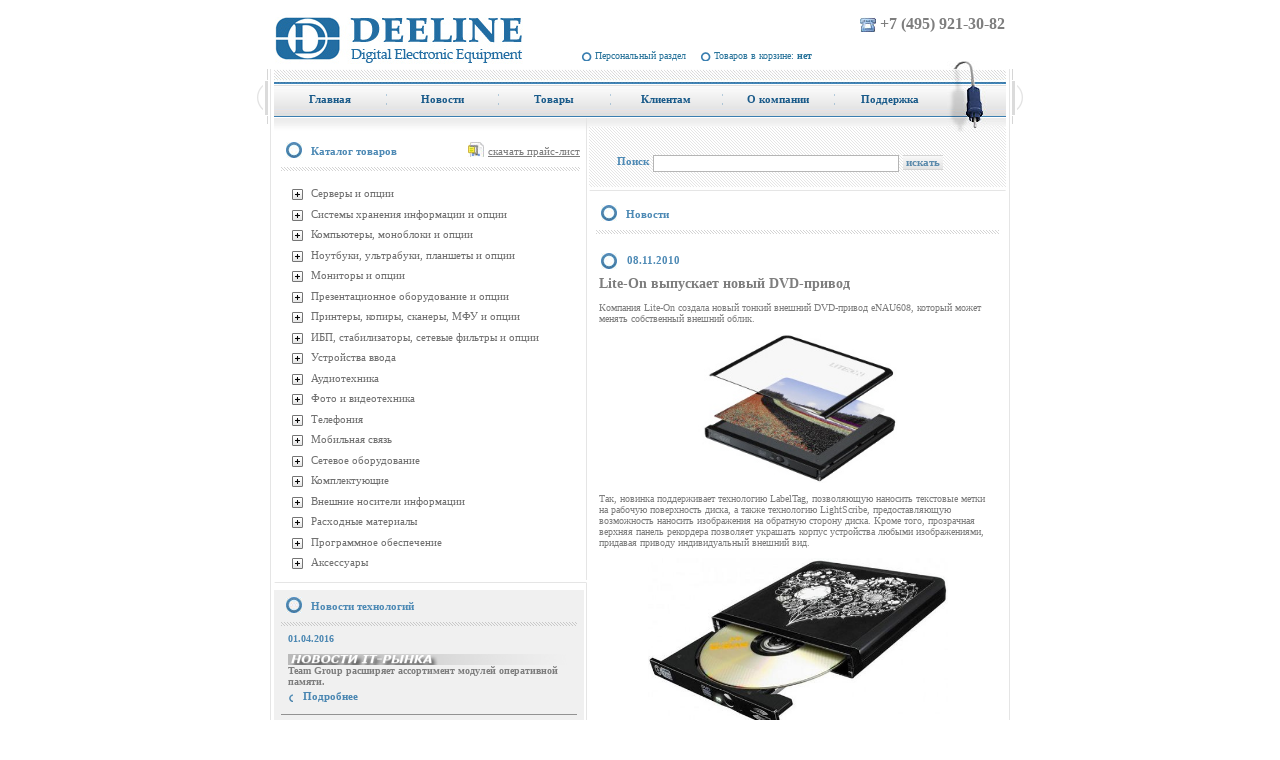

--- FILE ---
content_type: text/html; charset=windows-1251
request_url: http://deeline.ru/news/index.php?news=404229
body_size: 12931
content:
<!DOCTYPE html PUBLIC "-//W3C//DTD XHTML 1.0 Transitional//EN" "http://www.w3.org/TR/xhtml1/DTD/xhtml1-transitional.dtd">
<html xmlns="http://www.w3.org/1999/xhtml">
<head>
<meta http-equiv="Content-Type" content="text/html; charset=windows-1251" />
<meta name="keywords" content="Lite-On выпускает новый DVD-привод" />
<meta name="description" content="Lite-On выпускает новый DVD-привод" />
<link href="/bitrix/cache/css/s1/deeline/page_94169248792ce4a48b8dc6dc2063ee65/page_94169248792ce4a48b8dc6dc2063ee65_4e6b9e02eaaf17871fd86e613b7eac9b.css?1395432575903" type="text/css"  rel="stylesheet" />
<link href="/bitrix/cache/css/s1/deeline/kernel_main/kernel_main.css?141286421840636" type="text/css"  rel="stylesheet" />
<link href="/bitrix/cache/css/s1/deeline/template_93178e153b175d861fe1e1d34ec9628a/template_93178e153b175d861fe1e1d34ec9628a_8f465e466c1d6aae14abf97b6266abd7.css?139543248216789" type="text/css"  data-template-style="true"  rel="stylesheet" />
<script>var _ba = _ba || []; _ba.push(["aid", "692cde39c0f81e3ac2cf57c6a21d0898"]);(function() {var ba = document.createElement("script"); ba.type = "text/javascript"; ba.async = true;ba.src = document.location.protocol + "//bitrix.info/ba.js";var s = document.getElementsByTagName("script")[0];s.parentNode.insertBefore(ba, s);})();</script>
<script type="text/javascript">if(!window.BX)window.BX={message:function(mess){if(typeof mess=='object') for(var i in mess) BX.message[i]=mess[i]; return true;}};</script>
<script type="text/javascript">(window.BX||top.BX).message({'JS_CORE_LOADING':'Загрузка...','JS_CORE_NO_DATA':'- Нет данных -','JS_CORE_WINDOW_CLOSE':'Закрыть','JS_CORE_WINDOW_EXPAND':'Развернуть','JS_CORE_WINDOW_NARROW':'Свернуть в окно','JS_CORE_WINDOW_SAVE':'Сохранить','JS_CORE_WINDOW_CANCEL':'Отменить','JS_CORE_H':'ч','JS_CORE_M':'м','JS_CORE_S':'с','JSADM_AI_HIDE_EXTRA':'Скрыть лишние','JSADM_AI_ALL_NOTIF':'Показать все','JSADM_AUTH_REQ':'Требуется авторизация!','JS_CORE_WINDOW_AUTH':'Войти','JS_CORE_IMAGE_FULL':'Полный размер'});</script>
<script type="text/javascript">(window.BX||top.BX).message({'LANGUAGE_ID':'ru','FORMAT_DATE':'DD.MM.YYYY','FORMAT_DATETIME':'DD.MM.YYYY HH:MI:SS','COOKIE_PREFIX':'DEELINE_SM','SERVER_TZ_OFFSET':'10800','SITE_ID':'s1','USER_ID':'','SERVER_TIME':'1768709882','USER_TZ_OFFSET':'0','USER_TZ_AUTO':'Y','bitrix_sessid':'08bba47ecb3ade41edb65262e1cf0f45'});</script>


<script type="text/javascript" src="/bitrix/cache/js/s1/deeline/kernel_main/kernel_main.js?1412924871300873"></script>
<script type="text/javascript" src="/bitrix/js/main/ajax.js?135973849435508"></script>
<script type="text/javascript">BX.setCSSList(['/bitrix/templates/deeline/components/bitrix/news/news_test/bitrix/news.detail/.default/style.css','/bitrix/js/main/core/css/core.css','/bitrix/js/main/core/css/core_popup.css','/bitrix/templates/.default/ajax/ajax.css','/bitrix/templates/deeline/components/deeline/sale.basket.basket.line/deeline_top/style.css','/bitrix/templates/deeline/components/bitrix/menu/topmenu/style.css','/bitrix/templates/deeline/components/bitrix/menu/leftmenu/style.css','/bitrix/templates/.default/components/bitrix/system.pagenavigation/.default/style.css','/bitrix/templates/deeline/components/bitrix/news.list/news/style.css','/bitrix/templates/deeline/components/bitrix/breadcrumb/navigation/style.css','/bitrix/templates/deeline/styles.css','/bitrix/templates/deeline/template_styles.css']); </script>
<script type="text/javascript">BX.setJSList(['/bitrix/js/main/core/core.js','/bitrix/js/main/core/core_ajax.js','/bitrix/js/main/json/json2.min.js','/bitrix/js/main/core/core_ls.js','/bitrix/js/main/session.js','/bitrix/js/main/core/core_popup.js','/bitrix/js/main/core/core_window.js','/bitrix/js/main/utils.js']); </script>

<script type="text/javascript">
bxSession.Expand(1440, '08bba47ecb3ade41edb65262e1cf0f45', false, '5462e00cb797c2ef6f4353e196106ba4');
</script>

<script type="text/javascript" src="/bitrix/cache/js/s1/deeline/template_c70393b9f7cd2eee4b0415979a02a7d7/template_c70393b9f7cd2eee4b0415979a02a7d7_aea6a6ef8d83654b86602814e747db8f.js?1395432482946"></script>
<title>Deeline - Новости</title><script type="text/javascript" src="/bitrix/cache/js/s1/deeline/template_c70393b9f7cd2eee4b0415979a02a7d7/template_c70393b9f7cd2eee4b0415979a02a7d7_aea6a6ef8d83654b86602814e747db8f.js?1395432482946"></script>

<linkrel="icon" href="http://deeline.ru/favicon.ico" type="image/x-icon">
<linkrel="shortcut icon" href="http://deeline.ru/favicon.ico" type="image/x-icon"> 

<meta name='yandex-verification' content='598b88bf80141317' />
<metaname="google-site-verification" content="m_a-ScBbTqJ8NORjf3yqj2MJ3vjDf3XQMdVGmD6DKJM" />
<metaname="ktoprodvinul" content="49ebbab2fc800b11" />
<script type="text/javascript" src="/bitrix/js/jquery-1.3.2.min.js"></script>
<script language="Javascript1.2" type="text/javascript"> 
var LINE = document.getElementById('basketLine');
window.name = "deelineWindow";
	function refreshBasketLine(quantity, sum){
                if (quantity == 0) {
                document.getElementById('basketLine').innerHTML='Товаров в корзине: <b>нет</b>'; 
                } else {
		document.getElementById('basketLine').innerHTML='Товаров в корзине: <b>'+quantity+'</b> на сумму <b>'+sum+'</b>';    }
	}
	function ShowCartWindow(type) {
		cartWindow=window.open('/personal/cart/', 'cartWindow', 'left=0, top=0, width=500, height=700, scrollbars=yes, resizable=no, dependent=yes');
		cartWindow.focus();

		if (type == "cart") {
			window.open('/personal/cart/', 'cartWindow', 'width=500, height=700, left=0, top=0, scrollbars=yes, resizable=no, dependent=yes');
                     
		}
	}
	</script> 
<!-- Подключаем скрипт парсера -->
<script type="text/javascript" src="/feature_parser/parser.js"></script>
<!-- Подключаем скрипт парсера -->

</head>
<body>

	<div class="site">
		<div class="site_container">
			<div class="sheader">
				<table height="49px" width="100%" cellspacing="0" cellpadding="0" border="0">
					<tr>
						<td rowspan="2" valign= "bottom"   style="width:290px;"><div align="left"> <a href="/"><img align="left" src="/images/deeline/logo.jpg" title="Deeline Digital Electronic Equipment" alt="Deeline Digital Electronic Equipment" /></a> </div>
</td>
						<td valign="top" align="right"><span style="font-size: 16px; "><img height="15" width="17" align="top" hspace="3" vspace="2" src="/images/deeline/phone.jpg" /><b>+7 (495) 921-30-82</b></span></td>
					</tr>
					<tr>
						<td width="59%" valign= "bottom" class="navigation" style="padding-bottom:3px;"> 
			<a onClick="ShowCartWindow();" href="/personal/" target="cartWindow">Персональный раздел</a>
		
		



				<span class="basket-link"><a onClick="ShowCartWindow();" href="/personal/cart/" target="cartWindow" id="basketLine">Товаров в корзине: <b>нет</b></a></span>
</td>
					</tr>
				</table>
				<div class="clear"></div>
			</div>
			<div class="site_left">
				<div class="site_right">
			<div class="scontent_container">
			<div class="fright">
				<img src="/bitrix/templates/deeline/images/menu_right.jpg" alt="" class="tail"/> 
			</div>
					<div class="topmenu">

<ul id="horizontal-multilevel-menu">

	
			
			 			
				<li  style="width:112px" ><a href="/" id="first"  class="root-item" ><span class="mleft">Главная</span></a></li>
				
										
		
	
	

	
			
			 			
				<li  style="width:112px" class="liselected"><a href="/news/"   class="root-item-selected" ><span class="mleft">Новости</span></a></li>
				
										
		
	
	

	
			
			 			
				<li  style="width:112px" ><a href="/products/"   class="root-item" ><span class="mleft">Товары</span></a></li>
				
										
		
	
	

	
			
			 			
				<li  style="width:112px" ><a href="/clients/"   class="root-item" ><span class="mleft">Клиентам</span></a></li>
				
										
		
	
	

	
			
			 			
				<li  style="width:112px" ><a href="/info/"   class="root-item" ><span class="mleft">О компании</span></a></li>
				
										
		
	
	

	
			
			 			
				<li  style="width:112px" ><a href="/support/"  id="last" class="root-item" ><span class="mleft">Поддержка</span></a></li>
				
										
		
	
	


</ul>

<div class="menu-clear-left"></div>
												
				</div>
				<div class="clear"></div>
				<div class="scontent">
				<table cellpadding="0" cellspacing="0" width="100%" class="ctable">
					<tr>
						<td class="leftrail">
    <div class="information-block-head"> 
      <div class="plist"><a href="/price/price.zip">скачать прайс-лист</a></div>
     
      <h2>Каталог товаров</h2>
     </div>
   
    <br />
    

<div class="menu-sitemap-tree">
<ul>
	
				<li class="close">
				<div class="folder" onClick="OpenMenuNode(this)"></div>
				<div class="item-text"><a  href="/products/list.php?SECTION_ID=16712">Серверы и опции</a></div>
				<ul>

	
	
	
				<li class="close">
				<div class="folder" onClick="OpenMenuNode(this)"></div>
				<div class="item-text"><a  href="/products/list.php?SECTION_ID=16713">1-процессорные серверы</a></div>
				<ul>

	
	
	
	
						<li>
					<div class="page"></div>
					<div class="item-text"><a  href="/products/list.php?SECTION_ID=16929">Asus</a></div>
				</li>
		
	
	
	
	
						<li>
					<div class="page"></div>
					<div class="item-text"><a  href="/products/list.php?SECTION_ID=16714">HP</a></div>
				</li>
		
	
	
	
	
						<li>
					<div class="page"></div>
					<div class="item-text"><a  href="/products/list.php?SECTION_ID=16715">IBM</a></div>
				</li>
		
	
	
	
	
						<li>
					<div class="page"></div>
					<div class="item-text"><a  href="/products/list.php?SECTION_ID=16716">Intel</a></div>
				</li>
		
	
	
	
	
						<li>
					<div class="page"></div>
					<div class="item-text"><a  href="/products/list.php?SECTION_ID=17507">Lenovo</a></div>
				</li>
		
	
	
	
	
						<li>
					<div class="page"></div>
					<div class="item-text"><a  href="/products/list.php?SECTION_ID=16717">Supermicro</a></div>
				</li>
		
	
	
			</ul></li>	
				<li class="close">
				<div class="folder" onClick="OpenMenuNode(this)"></div>
				<div class="item-text"><a  href="/products/list.php?SECTION_ID=16718">2-процессорные серверы</a></div>
				<ul>

	
	
	
	
						<li>
					<div class="page"></div>
					<div class="item-text"><a  href="/products/list.php?SECTION_ID=16930">Asus</a></div>
				</li>
		
	
	
	
	
						<li>
					<div class="page"></div>
					<div class="item-text"><a  href="/products/list.php?SECTION_ID=16720">HP</a></div>
				</li>
		
	
	
	
	
						<li>
					<div class="page"></div>
					<div class="item-text"><a  href="/products/list.php?SECTION_ID=16721">IBM</a></div>
				</li>
		
	
	
	
	
						<li>
					<div class="page"></div>
					<div class="item-text"><a  href="/products/list.php?SECTION_ID=16722">Intel</a></div>
				</li>
		
	
	
	
	
						<li>
					<div class="page"></div>
					<div class="item-text"><a  href="/products/list.php?SECTION_ID=17508">Lenovo</a></div>
				</li>
		
	
	
	
	
						<li>
					<div class="page"></div>
					<div class="item-text"><a  href="/products/list.php?SECTION_ID=16723">Supermicro</a></div>
				</li>
		
	
	
			</ul></li>	
				<li class="close">
				<div class="folder" onClick="OpenMenuNode(this)"></div>
				<div class="item-text"><a  href="/products/list.php?SECTION_ID=16724">4-процессорные серверы</a></div>
				<ul>

	
	
	
	
						<li>
					<div class="page"></div>
					<div class="item-text"><a  href="/products/list.php?SECTION_ID=16725">HP</a></div>
				</li>
		
	
	
	
	
						<li>
					<div class="page"></div>
					<div class="item-text"><a  href="/products/list.php?SECTION_ID=16726">Supermicro</a></div>
				</li>
		
	
	
			</ul></li>	
				<li class="close">
				<div class="folder" onClick="OpenMenuNode(this)"></div>
				<div class="item-text"><a  href="/products/list.php?SECTION_ID=16727">8-процессорные серверы</a></div>
				<ul>

	
	
	
	
						<li>
					<div class="page"></div>
					<div class="item-text"><a  href="/products/list.php?SECTION_ID=16729">Supermicro</a></div>
				</li>
		
	
	
			</ul></li>	
				<li class="close">
				<div class="folder" onClick="OpenMenuNode(this)"></div>
				<div class="item-text"><a  href="/products/list.php?SECTION_ID=16730">Blade серверы</a></div>
				<ul>

	
	
	
	
						<li>
					<div class="page"></div>
					<div class="item-text"><a  href="/products/list.php?SECTION_ID=16731">HP</a></div>
				</li>
		
	
	
	
	
						<li>
					<div class="page"></div>
					<div class="item-text"><a  href="/products/list.php?SECTION_ID=16732">IBM</a></div>
				</li>
		
	
	
	
	
						<li>
					<div class="page"></div>
					<div class="item-text"><a  href="/products/list.php?SECTION_ID=16733">Supermicro</a></div>
				</li>
		
	
	
			</ul></li>	
				<li class="close">
				<div class="folder" onClick="OpenMenuNode(this)"></div>
				<div class="item-text"><a  href="/products/list.php?SECTION_ID=16734">Опции для серверов</a></div>
				<ul>

	
	
	
	
						<li>
					<div class="page"></div>
					<div class="item-text"><a  href="/products/list.php?SECTION_ID=16931">Asus</a></div>
				</li>
		
	
	
	
	
						<li>
					<div class="page"></div>
					<div class="item-text"><a  href="/products/list.php?SECTION_ID=16993">Crucial</a></div>
				</li>
		
	
	
	
	
						<li>
					<div class="page"></div>
					<div class="item-text"><a  href="/products/list.php?SECTION_ID=17514">FSP</a></div>
				</li>
		
	
	
	
	
						<li>
					<div class="page"></div>
					<div class="item-text"><a  href="/products/list.php?SECTION_ID=16735">Fujitsu</a></div>
				</li>
		
	
	
	
	
						<li>
					<div class="page"></div>
					<div class="item-text"><a  href="/products/list.php?SECTION_ID=16736">HP</a></div>
				</li>
		
	
	
	
	
						<li>
					<div class="page"></div>
					<div class="item-text"><a  href="/products/list.php?SECTION_ID=16737">IBM</a></div>
				</li>
		
	
	
	
	
						<li>
					<div class="page"></div>
					<div class="item-text"><a  href="/products/list.php?SECTION_ID=16738">Intel</a></div>
				</li>
		
	
	
	
	
						<li>
					<div class="page"></div>
					<div class="item-text"><a  href="/products/list.php?SECTION_ID=16994">Kingston</a></div>
				</li>
		
	
	
	
	
						<li>
					<div class="page"></div>
					<div class="item-text"><a  href="/products/list.php?SECTION_ID=17510">Lenovo</a></div>
				</li>
		
	
	
	
	
						<li>
					<div class="page"></div>
					<div class="item-text"><a  href="/products/list.php?SECTION_ID=17499">Procase</a></div>
				</li>
		
	
	
	
	
						<li>
					<div class="page"></div>
					<div class="item-text"><a  href="/products/list.php?SECTION_ID=16995">Samsung</a></div>
				</li>
		
	
	
	
	
						<li>
					<div class="page"></div>
					<div class="item-text"><a  href="/products/list.php?SECTION_ID=16739">Supermicro</a></div>
				</li>
		
	
	
			</ul></li></ul></li>	
				<li class="close">
				<div class="folder" onClick="OpenMenuNode(this)"></div>
				<div class="item-text"><a  href="/products/list.php?SECTION_ID=16838">Системы хранения информации и опции</a></div>
				<ul>

	
	
	
				<li class="close">
				<div class="folder" onClick="OpenMenuNode(this)"></div>
				<div class="item-text"><a  href="/products/list.php?SECTION_ID=16839">Дисковые системы</a></div>
				<ul>

	
	
	
	
						<li>
					<div class="page"></div>
					<div class="item-text"><a  href="/products/list.php?SECTION_ID=16840">D-Link</a></div>
				</li>
		
	
	
	
	
						<li>
					<div class="page"></div>
					<div class="item-text"><a  href="/products/list.php?SECTION_ID=16841">HP</a></div>
				</li>
		
	
	
	
	
						<li>
					<div class="page"></div>
					<div class="item-text"><a  href="/products/list.php?SECTION_ID=16842">IBM</a></div>
				</li>
		
	
	
	
	
						<li>
					<div class="page"></div>
					<div class="item-text"><a  href="/products/list.php?SECTION_ID=17044">Infortrend</a></div>
				</li>
		
	
	
	
	
						<li>
					<div class="page"></div>
					<div class="item-text"><a  href="/products/list.php?SECTION_ID=17380">Iomega</a></div>
				</li>
		
	
	
	
	
						<li>
					<div class="page"></div>
					<div class="item-text"><a  href="/products/list.php?SECTION_ID=17511">Lenovo</a></div>
				</li>
		
	
	
	
	
						<li>
					<div class="page"></div>
					<div class="item-text"><a  href="/products/list.php?SECTION_ID=17375">Netgear</a></div>
				</li>
		
	
	
	
	
						<li>
					<div class="page"></div>
					<div class="item-text"><a  href="/products/list.php?SECTION_ID=17019">QNAP</a></div>
				</li>
		
	
	
	
	
						<li>
					<div class="page"></div>
					<div class="item-text"><a  href="/products/list.php?SECTION_ID=17381">Seagate</a></div>
				</li>
		
	
	
	
	
						<li>
					<div class="page"></div>
					<div class="item-text"><a  href="/products/list.php?SECTION_ID=17515">Supermicro</a></div>
				</li>
		
	
	
	
	
						<li>
					<div class="page"></div>
					<div class="item-text"><a  href="/products/list.php?SECTION_ID=16972">Synology</a></div>
				</li>
		
	
	
	
	
						<li>
					<div class="page"></div>
					<div class="item-text"><a  href="/products/list.php?SECTION_ID=17382">Thecus</a></div>
				</li>
		
	
	
	
	
						<li>
					<div class="page"></div>
					<div class="item-text"><a  href="/products/list.php?SECTION_ID=16844">Trendnet</a></div>
				</li>
		
	
	
	
	
						<li>
					<div class="page"></div>
					<div class="item-text"><a  href="/products/list.php?SECTION_ID=17383">WD</a></div>
				</li>
		
	
	
			</ul></li>	
				<li class="close">
				<div class="folder" onClick="OpenMenuNode(this)"></div>
				<div class="item-text"><a  href="/products/list.php?SECTION_ID=16846">Ленточные накопители</a></div>
				<ul>

	
	
	
	
						<li>
					<div class="page"></div>
					<div class="item-text"><a  href="/products/list.php?SECTION_ID=16847">HP</a></div>
				</li>
		
	
	
			</ul></li>	
				<li class="close">
				<div class="folder" onClick="OpenMenuNode(this)"></div>
				<div class="item-text"><a  href="/products/list.php?SECTION_ID=16850">Опции к системам хранения</a></div>
				<ul>

	
	
	
	
						<li>
					<div class="page"></div>
					<div class="item-text"><a  href="/products/list.php?SECTION_ID=16852">HP</a></div>
				</li>
		
	
	
	
	
						<li>
					<div class="page"></div>
					<div class="item-text"><a  href="/products/list.php?SECTION_ID=16853">IBM</a></div>
				</li>
		
	
	
	
	
						<li>
					<div class="page"></div>
					<div class="item-text"><a  href="/products/list.php?SECTION_ID=17376">Netgear</a></div>
				</li>
		
	
	
	
	
						<li>
					<div class="page"></div>
					<div class="item-text"><a  href="/products/list.php?SECTION_ID=17518">QNAP</a></div>
				</li>
		
	
	
	
	
						<li>
					<div class="page"></div>
					<div class="item-text"><a  href="/products/list.php?SECTION_ID=16854">Sony</a></div>
				</li>
		
	
	
	
	
						<li>
					<div class="page"></div>
					<div class="item-text"><a  href="/products/list.php?SECTION_ID=17377">Synology</a></div>
				</li>
		
	
	
			</ul></li></ul></li>	
				<li class="close">
				<div class="folder" onClick="OpenMenuNode(this)"></div>
				<div class="item-text"><a  href="/products/list.php?SECTION_ID=16505">Компьютеры, моноблоки и опции</a></div>
				<ul>

	
	
	
				<li class="close">
				<div class="folder" onClick="OpenMenuNode(this)"></div>
				<div class="item-text"><a  href="/products/list.php?SECTION_ID=16506">Моноблоки</a></div>
				<ul>

	
	
	
	
						<li>
					<div class="page"></div>
					<div class="item-text"><a  href="/products/list.php?SECTION_ID=16507">Acer</a></div>
				</li>
		
	
	
	
	
						<li>
					<div class="page"></div>
					<div class="item-text"><a  href="/products/list.php?SECTION_ID=17064">Apple</a></div>
				</li>
		
	
	
	
	
						<li>
					<div class="page"></div>
					<div class="item-text"><a  href="/products/list.php?SECTION_ID=16508">Asus</a></div>
				</li>
		
	
	
	
	
						<li>
					<div class="page"></div>
					<div class="item-text"><a  href="/products/list.php?SECTION_ID=16509">HP</a></div>
				</li>
		
	
	
	
	
						<li>
					<div class="page"></div>
					<div class="item-text"><a  href="/products/list.php?SECTION_ID=16510">Lenovo</a></div>
				</li>
		
	
	
	
	
						<li>
					<div class="page"></div>
					<div class="item-text"><a  href="/products/list.php?SECTION_ID=17169">MSI</a></div>
				</li>
		
	
	
	
	
						<li>
					<div class="page"></div>
					<div class="item-text"><a  href="/products/list.php?SECTION_ID=17346">Samsung</a></div>
				</li>
		
	
	
			</ul></li>	
				<li class="close">
				<div class="folder" onClick="OpenMenuNode(this)"></div>
				<div class="item-text"><a  href="/products/list.php?SECTION_ID=16512">Настольные компьютеры</a></div>
				<ul>

	
	
	
	
						<li>
					<div class="page"></div>
					<div class="item-text"><a  href="/products/list.php?SECTION_ID=17000">Acer</a></div>
				</li>
		
	
	
	
	
						<li>
					<div class="page"></div>
					<div class="item-text"><a  href="/products/list.php?SECTION_ID=17170">Apple</a></div>
				</li>
		
	
	
	
	
						<li>
					<div class="page"></div>
					<div class="item-text"><a  href="/products/list.php?SECTION_ID=16513">Asus</a></div>
				</li>
		
	
	
	
	
						<li>
					<div class="page"></div>
					<div class="item-text"><a  href="/products/list.php?SECTION_ID=16514">HP</a></div>
				</li>
		
	
	
	
	
						<li>
					<div class="page"></div>
					<div class="item-text"><a  href="/products/list.php?SECTION_ID=16515">Lenovo</a></div>
				</li>
		
	
	
			</ul></li>	
				<li class="close">
				<div class="folder" onClick="OpenMenuNode(this)"></div>
				<div class="item-text"><a  href="/products/list.php?SECTION_ID=16519">Тонкие клиенты</a></div>
				<ul>

	
	
	
	
						<li>
					<div class="page"></div>
					<div class="item-text"><a  href="/products/list.php?SECTION_ID=16520">HP</a></div>
				</li>
		
	
	
	
	
						<li>
					<div class="page"></div>
					<div class="item-text"><a  href="/products/list.php?SECTION_ID=17519">Lenovo</a></div>
				</li>
		
	
	
			</ul></li>	
				<li class="close">
				<div class="folder" onClick="OpenMenuNode(this)"></div>
				<div class="item-text"><a  href="/products/list.php?SECTION_ID=16516">Опции для компьютеров</a></div>
				<ul>

	
	
	
	
						<li>
					<div class="page"></div>
					<div class="item-text"><a  href="/products/list.php?SECTION_ID=17347">Apple</a></div>
				</li>
		
	
	
	
	
						<li>
					<div class="page"></div>
					<div class="item-text"><a  href="/products/list.php?SECTION_ID=16517">HP</a></div>
				</li>
		
	
	
	
	
						<li>
					<div class="page"></div>
					<div class="item-text"><a  href="/products/list.php?SECTION_ID=16518">Lenovo</a></div>
				</li>
		
	
	
			</ul></li></ul></li>	
				<li class="close">
				<div class="folder" onClick="OpenMenuNode(this)"></div>
				<div class="item-text"><a  href="/products/list.php?SECTION_ID=16585">Ноутбуки, ультрабуки, планшеты и опции</a></div>
				<ul>

	
	
	
				<li class="close">
				<div class="folder" onClick="OpenMenuNode(this)"></div>
				<div class="item-text"><a  href="/products/list.php?SECTION_ID=17055">Планшетные компьютеры</a></div>
				<ul>

	
	
	
	
						<li>
					<div class="page"></div>
					<div class="item-text"><a  href="/products/list.php?SECTION_ID=17056">Acer</a></div>
				</li>
		
	
	
	
	
						<li>
					<div class="page"></div>
					<div class="item-text"><a  href="/products/list.php?SECTION_ID=17057">Apple</a></div>
				</li>
		
	
	
	
	
						<li>
					<div class="page"></div>
					<div class="item-text"><a  href="/products/list.php?SECTION_ID=17058">Asus</a></div>
				</li>
		
	
	
	
	
						<li>
					<div class="page"></div>
					<div class="item-text"><a  href="/products/list.php?SECTION_ID=17098">HP</a></div>
				</li>
		
	
	
	
	
						<li>
					<div class="page"></div>
					<div class="item-text"><a  href="/products/list.php?SECTION_ID=17060">Lenovo</a></div>
				</li>
		
	
	
			</ul></li>	
				<li class="close">
				<div class="folder" onClick="OpenMenuNode(this)"></div>
				<div class="item-text"><a  href="/products/list.php?SECTION_ID=16586">12&quot; и ниже</a></div>
				<ul>

	
	
	
	
						<li>
					<div class="page"></div>
					<div class="item-text"><a  href="/products/list.php?SECTION_ID=16587">Acer</a></div>
				</li>
		
	
	
	
	
						<li>
					<div class="page"></div>
					<div class="item-text"><a  href="/products/list.php?SECTION_ID=16588">Asus</a></div>
				</li>
		
	
	
	
	
						<li>
					<div class="page"></div>
					<div class="item-text"><a  href="/products/list.php?SECTION_ID=16589">Fujitsu</a></div>
				</li>
		
	
	
	
	
						<li>
					<div class="page"></div>
					<div class="item-text"><a  href="/products/list.php?SECTION_ID=16590">HP</a></div>
				</li>
		
	
	
	
	
						<li>
					<div class="page"></div>
					<div class="item-text"><a  href="/products/list.php?SECTION_ID=16591">Lenovo</a></div>
				</li>
		
	
	
	
	
						<li>
					<div class="page"></div>
					<div class="item-text"><a  href="/products/list.php?SECTION_ID=16592">Samsung</a></div>
				</li>
		
	
	
			</ul></li>	
				<li class="close">
				<div class="folder" onClick="OpenMenuNode(this)"></div>
				<div class="item-text"><a  href="/products/list.php?SECTION_ID=16596">13&quot; - 14&quot;</a></div>
				<ul>

	
	
	
	
						<li>
					<div class="page"></div>
					<div class="item-text"><a  href="/products/list.php?SECTION_ID=16597">Acer</a></div>
				</li>
		
	
	
	
	
						<li>
					<div class="page"></div>
					<div class="item-text"><a  href="/products/list.php?SECTION_ID=16598">Asus</a></div>
				</li>
		
	
	
	
	
						<li>
					<div class="page"></div>
					<div class="item-text"><a  href="/products/list.php?SECTION_ID=16600">HP</a></div>
				</li>
		
	
	
	
	
						<li>
					<div class="page"></div>
					<div class="item-text"><a  href="/products/list.php?SECTION_ID=16601">Lenovo</a></div>
				</li>
		
	
	
	
	
						<li>
					<div class="page"></div>
					<div class="item-text"><a  href="/products/list.php?SECTION_ID=16603">Samsung</a></div>
				</li>
		
	
	
			</ul></li>	
				<li class="close">
				<div class="folder" onClick="OpenMenuNode(this)"></div>
				<div class="item-text"><a  href="/products/list.php?SECTION_ID=16607">15&quot; - 16&quot;</a></div>
				<ul>

	
	
	
	
						<li>
					<div class="page"></div>
					<div class="item-text"><a  href="/products/list.php?SECTION_ID=16608">Acer</a></div>
				</li>
		
	
	
	
	
						<li>
					<div class="page"></div>
					<div class="item-text"><a  href="/products/list.php?SECTION_ID=16609">Asus</a></div>
				</li>
		
	
	
	
	
						<li>
					<div class="page"></div>
					<div class="item-text"><a  href="/products/list.php?SECTION_ID=16611">HP</a></div>
				</li>
		
	
	
	
	
						<li>
					<div class="page"></div>
					<div class="item-text"><a  href="/products/list.php?SECTION_ID=16612">Lenovo</a></div>
				</li>
		
	
	
	
	
						<li>
					<div class="page"></div>
					<div class="item-text"><a  href="/products/list.php?SECTION_ID=16614">Samsung</a></div>
				</li>
		
	
	
			</ul></li>	
				<li class="close">
				<div class="folder" onClick="OpenMenuNode(this)"></div>
				<div class="item-text"><a  href="/products/list.php?SECTION_ID=16617">17&quot; и выше</a></div>
				<ul>

	
	
	
	
						<li>
					<div class="page"></div>
					<div class="item-text"><a  href="/products/list.php?SECTION_ID=16618">Acer</a></div>
				</li>
		
	
	
	
	
						<li>
					<div class="page"></div>
					<div class="item-text"><a  href="/products/list.php?SECTION_ID=17097">Apple</a></div>
				</li>
		
	
	
	
	
						<li>
					<div class="page"></div>
					<div class="item-text"><a  href="/products/list.php?SECTION_ID=16619">Asus</a></div>
				</li>
		
	
	
	
	
						<li>
					<div class="page"></div>
					<div class="item-text"><a  href="/products/list.php?SECTION_ID=16621">HP</a></div>
				</li>
		
	
	
	
	
						<li>
					<div class="page"></div>
					<div class="item-text"><a  href="/products/list.php?SECTION_ID=16933">Lenovo</a></div>
				</li>
		
	
	
	
	
						<li>
					<div class="page"></div>
					<div class="item-text"><a  href="/products/list.php?SECTION_ID=16623">Samsung</a></div>
				</li>
		
	
	
			</ul></li>	
				<li class="close">
				<div class="folder" onClick="OpenMenuNode(this)"></div>
				<div class="item-text"><a  href="/products/list.php?SECTION_ID=16626">Опции для ноутбуков, ультрабуков, планшетов</a></div>
				<ul>

	
	
	
	
						<li>
					<div class="page"></div>
					<div class="item-text"><a  href="/products/list.php?SECTION_ID=17157">Apple</a></div>
				</li>
		
	
	
	
	
						<li>
					<div class="page"></div>
					<div class="item-text"><a  href="/products/list.php?SECTION_ID=17302">Corsair</a></div>
				</li>
		
	
	
	
	
						<li>
					<div class="page"></div>
					<div class="item-text"><a  href="/products/list.php?SECTION_ID=16991">Crucial</a></div>
				</li>
		
	
	
	
	
						<li>
					<div class="page"></div>
					<div class="item-text"><a  href="/products/list.php?SECTION_ID=17395">FSP</a></div>
				</li>
		
	
	
	
	
						<li>
					<div class="page"></div>
					<div class="item-text"><a  href="/products/list.php?SECTION_ID=16630">HP</a></div>
				</li>
		
	
	
	
	
						<li>
					<div class="page"></div>
					<div class="item-text"><a  href="/products/list.php?SECTION_ID=17362">Jet Access</a></div>
				</li>
		
	
	
	
	
						<li>
					<div class="page"></div>
					<div class="item-text"><a  href="/products/list.php?SECTION_ID=16631">Kingston</a></div>
				</li>
		
	
	
	
	
						<li>
					<div class="page"></div>
					<div class="item-text"><a  href="/products/list.php?SECTION_ID=16632">Lenovo</a></div>
				</li>
		
	
	
	
	
						<li>
					<div class="page"></div>
					<div class="item-text"><a  href="/products/list.php?SECTION_ID=17363">Logitech</a></div>
				</li>
		
	
	
	
	
						<li>
					<div class="page"></div>
					<div class="item-text"><a  href="/products/list.php?SECTION_ID=17364">Raveda</a></div>
				</li>
		
	
	
	
	
						<li>
					<div class="page"></div>
					<div class="item-text"><a  href="/products/list.php?SECTION_ID=16992">Samsung</a></div>
				</li>
		
	
	
	
	
						<li>
					<div class="page"></div>
					<div class="item-text"><a  href="/products/list.php?SECTION_ID=17487">TopON</a></div>
				</li>
		
	
	
			</ul></li>	
				<li class="close">
				<div class="folder" onClick="OpenMenuNode(this)"></div>
				<div class="item-text"><a  href="/products/list.php?SECTION_ID=16636">Сумки для ноутбуков, ультрабуков, планшетов</a></div>
				<ul>

	
	
	
	
						<li>
					<div class="page"></div>
					<div class="item-text"><a  href="/products/list.php?SECTION_ID=17037">Continent</a></div>
				</li>
		
	
	
	
	
						<li>
					<div class="page"></div>
					<div class="item-text"><a  href="/products/list.php?SECTION_ID=16639">HP</a></div>
				</li>
		
	
	
	
	
						<li>
					<div class="page"></div>
					<div class="item-text"><a  href="/products/list.php?SECTION_ID=16640">Lenovo</a></div>
				</li>
		
	
	
	
	
						<li>
					<div class="page"></div>
					<div class="item-text"><a  href="/products/list.php?SECTION_ID=17039">Samsonite</a></div>
				</li>
		
	
	
	
	
						<li>
					<div class="page"></div>
					<div class="item-text"><a  href="/products/list.php?SECTION_ID=17040">Sumdex</a></div>
				</li>
		
	
	
	
	
						<li>
					<div class="page"></div>
					<div class="item-text"><a  href="/products/list.php?SECTION_ID=16926">Прочие</a></div>
				</li>
		
	
	
			</ul></li></ul></li>	
				<li class="close">
				<div class="folder" onClick="OpenMenuNode(this)"></div>
				<div class="item-text"><a  href="/products/list.php?SECTION_ID=16547">Мониторы и опции</a></div>
				<ul>

	
	
	
				<li class="close">
				<div class="folder" onClick="OpenMenuNode(this)"></div>
				<div class="item-text"><a  href="/products/list.php?SECTION_ID=16548">17&quot; - 18&quot;</a></div>
				<ul>

	
	
	
	
						<li>
					<div class="page"></div>
					<div class="item-text"><a  href="/products/list.php?SECTION_ID=16549">Acer</a></div>
				</li>
		
	
	
	
	
						<li>
					<div class="page"></div>
					<div class="item-text"><a  href="/products/list.php?SECTION_ID=17356">AOC</a></div>
				</li>
		
	
	
	
	
						<li>
					<div class="page"></div>
					<div class="item-text"><a  href="/products/list.php?SECTION_ID=17378">Asus</a></div>
				</li>
		
	
	
	
	
						<li>
					<div class="page"></div>
					<div class="item-text"><a  href="/products/list.php?SECTION_ID=16550">HP</a></div>
				</li>
		
	
	
	
	
						<li>
					<div class="page"></div>
					<div class="item-text"><a  href="/products/list.php?SECTION_ID=16553">Nec</a></div>
				</li>
		
	
	
	
	
						<li>
					<div class="page"></div>
					<div class="item-text"><a  href="/products/list.php?SECTION_ID=16921">Philips</a></div>
				</li>
		
	
	
	
	
						<li>
					<div class="page"></div>
					<div class="item-text"><a  href="/products/list.php?SECTION_ID=16555">Viewsonic</a></div>
				</li>
		
	
	
			</ul></li>	
				<li class="close">
				<div class="folder" onClick="OpenMenuNode(this)"></div>
				<div class="item-text"><a  href="/products/list.php?SECTION_ID=16556">19&quot; - 20&quot;</a></div>
				<ul>

	
	
	
	
						<li>
					<div class="page"></div>
					<div class="item-text"><a  href="/products/list.php?SECTION_ID=16557">Acer</a></div>
				</li>
		
	
	
	
	
						<li>
					<div class="page"></div>
					<div class="item-text"><a  href="/products/list.php?SECTION_ID=17405">AOC</a></div>
				</li>
		
	
	
	
	
						<li>
					<div class="page"></div>
					<div class="item-text"><a  href="/products/list.php?SECTION_ID=16558">Asus</a></div>
				</li>
		
	
	
	
	
						<li>
					<div class="page"></div>
					<div class="item-text"><a  href="/products/list.php?SECTION_ID=16559">Benq</a></div>
				</li>
		
	
	
	
	
						<li>
					<div class="page"></div>
					<div class="item-text"><a  href="/products/list.php?SECTION_ID=16560">HP</a></div>
				</li>
		
	
	
	
	
						<li>
					<div class="page"></div>
					<div class="item-text"><a  href="/products/list.php?SECTION_ID=16561">Lenovo</a></div>
				</li>
		
	
	
	
	
						<li>
					<div class="page"></div>
					<div class="item-text"><a  href="/products/list.php?SECTION_ID=16563">Nec</a></div>
				</li>
		
	
	
	
	
						<li>
					<div class="page"></div>
					<div class="item-text"><a  href="/products/list.php?SECTION_ID=16922">Philips</a></div>
				</li>
		
	
	
	
	
						<li>
					<div class="page"></div>
					<div class="item-text"><a  href="/products/list.php?SECTION_ID=16564">Samsung</a></div>
				</li>
		
	
	
	
	
						<li>
					<div class="page"></div>
					<div class="item-text"><a  href="/products/list.php?SECTION_ID=16565">Viewsonic</a></div>
				</li>
		
	
	
			</ul></li>	
				<li class="close">
				<div class="folder" onClick="OpenMenuNode(this)"></div>
				<div class="item-text"><a  href="/products/list.php?SECTION_ID=16566">21&quot; - 22&quot;</a></div>
				<ul>

	
	
	
	
						<li>
					<div class="page"></div>
					<div class="item-text"><a  href="/products/list.php?SECTION_ID=16567">Acer</a></div>
				</li>
		
	
	
	
	
						<li>
					<div class="page"></div>
					<div class="item-text"><a  href="/products/list.php?SECTION_ID=17029">AOC</a></div>
				</li>
		
	
	
	
	
						<li>
					<div class="page"></div>
					<div class="item-text"><a  href="/products/list.php?SECTION_ID=16568">Asus</a></div>
				</li>
		
	
	
	
	
						<li>
					<div class="page"></div>
					<div class="item-text"><a  href="/products/list.php?SECTION_ID=16569">Benq</a></div>
				</li>
		
	
	
	
	
						<li>
					<div class="page"></div>
					<div class="item-text"><a  href="/products/list.php?SECTION_ID=16570">HP</a></div>
				</li>
		
	
	
	
	
						<li>
					<div class="page"></div>
					<div class="item-text"><a  href="/products/list.php?SECTION_ID=16571">Lenovo</a></div>
				</li>
		
	
	
	
	
						<li>
					<div class="page"></div>
					<div class="item-text"><a  href="/products/list.php?SECTION_ID=16572">LG</a></div>
				</li>
		
	
	
	
	
						<li>
					<div class="page"></div>
					<div class="item-text"><a  href="/products/list.php?SECTION_ID=16573">Nec</a></div>
				</li>
		
	
	
	
	
						<li>
					<div class="page"></div>
					<div class="item-text"><a  href="/products/list.php?SECTION_ID=16923">Philips</a></div>
				</li>
		
	
	
	
	
						<li>
					<div class="page"></div>
					<div class="item-text"><a  href="/products/list.php?SECTION_ID=16574">Samsung</a></div>
				</li>
		
	
	
	
	
						<li>
					<div class="page"></div>
					<div class="item-text"><a  href="/products/list.php?SECTION_ID=16575">Viewsonic</a></div>
				</li>
		
	
	
			</ul></li>	
				<li class="close">
				<div class="folder" onClick="OpenMenuNode(this)"></div>
				<div class="item-text"><a  href="/products/list.php?SECTION_ID=16576">23&quot; и выше</a></div>
				<ul>

	
	
	
	
						<li>
					<div class="page"></div>
					<div class="item-text"><a  href="/products/list.php?SECTION_ID=16577">Acer</a></div>
				</li>
		
	
	
	
	
						<li>
					<div class="page"></div>
					<div class="item-text"><a  href="/products/list.php?SECTION_ID=17081">AOC</a></div>
				</li>
		
	
	
	
	
						<li>
					<div class="page"></div>
					<div class="item-text"><a  href="/products/list.php?SECTION_ID=17384">Apple</a></div>
				</li>
		
	
	
	
	
						<li>
					<div class="page"></div>
					<div class="item-text"><a  href="/products/list.php?SECTION_ID=16578">Asus</a></div>
				</li>
		
	
	
	
	
						<li>
					<div class="page"></div>
					<div class="item-text"><a  href="/products/list.php?SECTION_ID=16579">Benq</a></div>
				</li>
		
	
	
	
	
						<li>
					<div class="page"></div>
					<div class="item-text"><a  href="/products/list.php?SECTION_ID=16580">HP</a></div>
				</li>
		
	
	
	
	
						<li>
					<div class="page"></div>
					<div class="item-text"><a  href="/products/list.php?SECTION_ID=16932">Lenovo</a></div>
				</li>
		
	
	
	
	
						<li>
					<div class="page"></div>
					<div class="item-text"><a  href="/products/list.php?SECTION_ID=16581">LG</a></div>
				</li>
		
	
	
	
	
						<li>
					<div class="page"></div>
					<div class="item-text"><a  href="/products/list.php?SECTION_ID=16582">Nec</a></div>
				</li>
		
	
	
	
	
						<li>
					<div class="page"></div>
					<div class="item-text"><a  href="/products/list.php?SECTION_ID=16924">Philips</a></div>
				</li>
		
	
	
	
	
						<li>
					<div class="page"></div>
					<div class="item-text"><a  href="/products/list.php?SECTION_ID=16583">Samsung</a></div>
				</li>
		
	
	
	
	
						<li>
					<div class="page"></div>
					<div class="item-text"><a  href="/products/list.php?SECTION_ID=16584">Viewsonic</a></div>
				</li>
		
	
	
			</ul></li>	
				<li class="close">
				<div class="folder" onClick="OpenMenuNode(this)"></div>
				<div class="item-text"><a  href="/products/list.php?SECTION_ID=17504">Опции для мониторов</a></div>
				<ul>

	
	
	
	
						<li>
					<div class="page"></div>
					<div class="item-text"><a  href="/products/list.php?SECTION_ID=17505">Fellowes</a></div>
				</li>
		
	
	
	
	
						<li>
					<div class="page"></div>
					<div class="item-text"><a  href="/products/list.php?SECTION_ID=17528">Kromax</a></div>
				</li>
		
	
	
	
	
						<li>
					<div class="page"></div>
					<div class="item-text"><a  href="/products/list.php?SECTION_ID=17529">Tuarex</a></div>
				</li>
		
	
	
			</ul></li></ul></li>	
				<li class="close">
				<div class="folder" onClick="OpenMenuNode(this)"></div>
				<div class="item-text"><a  href="/products/list.php?SECTION_ID=16682">Презентационное оборудование и опции</a></div>
				<ul>

	
	
	
				<li class="close">
				<div class="folder" onClick="OpenMenuNode(this)"></div>
				<div class="item-text"><a  href="/products/list.php?SECTION_ID=16685">Проекторы</a></div>
				<ul>

	
	
	
	
						<li>
					<div class="page"></div>
					<div class="item-text"><a  href="/products/list.php?SECTION_ID=16686">Acer</a></div>
				</li>
		
	
	
	
	
						<li>
					<div class="page"></div>
					<div class="item-text"><a  href="/products/list.php?SECTION_ID=16687">Benq</a></div>
				</li>
		
	
	
	
	
						<li>
					<div class="page"></div>
					<div class="item-text"><a  href="/products/list.php?SECTION_ID=16688">Epson</a></div>
				</li>
		
	
	
	
	
						<li>
					<div class="page"></div>
					<div class="item-text"><a  href="/products/list.php?SECTION_ID=16689">Nec</a></div>
				</li>
		
	
	
	
	
						<li>
					<div class="page"></div>
					<div class="item-text"><a  href="/products/list.php?SECTION_ID=16918">Viewsonic</a></div>
				</li>
		
	
	
			</ul></li>	
				<li class="close">
				<div class="folder" onClick="OpenMenuNode(this)"></div>
				<div class="item-text"><a  href="/products/list.php?SECTION_ID=17397">Интерактивные доски</a></div>
				<ul>

	
	
	
	
						<li>
					<div class="page"></div>
					<div class="item-text"><a  href="/products/list.php?SECTION_ID=17399">ScreenMedia</a></div>
				</li>
		
	
	
			</ul></li>	
				<li class="close">
				<div class="folder" onClick="OpenMenuNode(this)"></div>
				<div class="item-text"><a  href="/products/list.php?SECTION_ID=17533">Профессиональные панели</a></div>
				<ul>

	
	
	
	
						<li>
					<div class="page"></div>
					<div class="item-text"><a  href="/products/list.php?SECTION_ID=17534">LG</a></div>
				</li>
		
	
	
	
	
						<li>
					<div class="page"></div>
					<div class="item-text"><a  href="/products/list.php?SECTION_ID=17535">Nec</a></div>
				</li>
		
	
	
			</ul></li>	
				<li class="close">
				<div class="folder" onClick="OpenMenuNode(this)"></div>
				<div class="item-text"><a  href="/products/list.php?SECTION_ID=16683">Опции для презентационного оборудования</a></div>
				<ul>

	
	
	
	
						<li>
					<div class="page"></div>
					<div class="item-text"><a  href="/products/list.php?SECTION_ID=17419">Epson</a></div>
				</li>
		
	
	
	
	
						<li>
					<div class="page"></div>
					<div class="item-text"><a  href="/products/list.php?SECTION_ID=17530">HP</a></div>
				</li>
		
	
	
	
	
						<li>
					<div class="page"></div>
					<div class="item-text"><a  href="/products/list.php?SECTION_ID=17531">Kromax</a></div>
				</li>
		
	
	
	
	
						<li>
					<div class="page"></div>
					<div class="item-text"><a  href="/products/list.php?SECTION_ID=17532">Tuarex</a></div>
				</li>
		
	
	
	
	
						<li>
					<div class="page"></div>
					<div class="item-text"><a  href="/products/list.php?SECTION_ID=16928">Прочие</a></div>
				</li>
		
	
	
			</ul></li>	
				<li class="close">
				<div class="folder" onClick="OpenMenuNode(this)"></div>
				<div class="item-text"><a  href="/products/list.php?SECTION_ID=16692">Экраны</a></div>
				<ul>

	
	
	
	
						<li>
					<div class="page"></div>
					<div class="item-text"><a  href="/products/list.php?SECTION_ID=16693">Apollo</a></div>
				</li>
		
	
	
	
	
						<li>
					<div class="page"></div>
					<div class="item-text"><a  href="/products/list.php?SECTION_ID=16694">Champion</a></div>
				</li>
		
	
	
	
	
						<li>
					<div class="page"></div>
					<div class="item-text"><a  href="/products/list.php?SECTION_ID=16695">Economy</a></div>
				</li>
		
	
	
	
	
						<li>
					<div class="page"></div>
					<div class="item-text"><a  href="/products/list.php?SECTION_ID=16696">Goldview</a></div>
				</li>
		
	
	
	
	
						<li>
					<div class="page"></div>
					<div class="item-text"><a  href="/products/list.php?SECTION_ID=17536">Lumien</a></div>
				</li>
		
	
	
			</ul></li></ul></li>	
				<li class="close">
				<div class="folder" onClick="OpenMenuNode(this)"></div>
				<div class="item-text"><a  href="/products/list.php?SECTION_ID=16643">Принтеры, копиры, сканеры, МФУ и опции</a></div>
				<ul>

	
	
	
				<li class="close">
				<div class="folder" onClick="OpenMenuNode(this)"></div>
				<div class="item-text"><a  href="/products/list.php?SECTION_ID=16646">Многофункциональные устройства</a></div>
				<ul>

	
	
	
	
						<li>
					<div class="page"></div>
					<div class="item-text"><a  href="/products/list.php?SECTION_ID=17080">Brother</a></div>
				</li>
		
	
	
	
	
						<li>
					<div class="page"></div>
					<div class="item-text"><a  href="/products/list.php?SECTION_ID=16647">Canon</a></div>
				</li>
		
	
	
	
	
						<li>
					<div class="page"></div>
					<div class="item-text"><a  href="/products/list.php?SECTION_ID=16648">Epson</a></div>
				</li>
		
	
	
	
	
						<li>
					<div class="page"></div>
					<div class="item-text"><a  href="/products/list.php?SECTION_ID=16649">HP</a></div>
				</li>
		
	
	
	
	
						<li>
					<div class="page"></div>
					<div class="item-text"><a  href="/products/list.php?SECTION_ID=17025">Kyocera</a></div>
				</li>
		
	
	
	
	
						<li>
					<div class="page"></div>
					<div class="item-text"><a  href="/products/list.php?SECTION_ID=16651">Panasonic</a></div>
				</li>
		
	
	
	
	
						<li>
					<div class="page"></div>
					<div class="item-text"><a  href="/products/list.php?SECTION_ID=17540">Ricoh</a></div>
				</li>
		
	
	
	
	
						<li>
					<div class="page"></div>
					<div class="item-text"><a  href="/products/list.php?SECTION_ID=16652">Samsung</a></div>
				</li>
		
	
	
	
	
						<li>
					<div class="page"></div>
					<div class="item-text"><a  href="/products/list.php?SECTION_ID=16653">Xerox</a></div>
				</li>
		
	
	
			</ul></li>	
				<li class="close">
				<div class="folder" onClick="OpenMenuNode(this)"></div>
				<div class="item-text"><a  href="/products/list.php?SECTION_ID=16663">Принтеры</a></div>
				<ul>

	
	
	
	
						<li>
					<div class="page"></div>
					<div class="item-text"><a  href="/products/list.php?SECTION_ID=17183">Brother</a></div>
				</li>
		
	
	
	
	
						<li>
					<div class="page"></div>
					<div class="item-text"><a  href="/products/list.php?SECTION_ID=16664">Canon</a></div>
				</li>
		
	
	
	
	
						<li>
					<div class="page"></div>
					<div class="item-text"><a  href="/products/list.php?SECTION_ID=16665">Epson</a></div>
				</li>
		
	
	
	
	
						<li>
					<div class="page"></div>
					<div class="item-text"><a  href="/products/list.php?SECTION_ID=16666">HP</a></div>
				</li>
		
	
	
	
	
						<li>
					<div class="page"></div>
					<div class="item-text"><a  href="/products/list.php?SECTION_ID=17403">Kyocera</a></div>
				</li>
		
	
	
	
	
						<li>
					<div class="page"></div>
					<div class="item-text"><a  href="/products/list.php?SECTION_ID=17197">Lexmark</a></div>
				</li>
		
	
	
	
	
						<li>
					<div class="page"></div>
					<div class="item-text"><a  href="/products/list.php?SECTION_ID=17541">Ricoh</a></div>
				</li>
		
	
	
	
	
						<li>
					<div class="page"></div>
					<div class="item-text"><a  href="/products/list.php?SECTION_ID=16668">Samsung</a></div>
				</li>
		
	
	
	
	
						<li>
					<div class="page"></div>
					<div class="item-text"><a  href="/products/list.php?SECTION_ID=16669">Xerox</a></div>
				</li>
		
	
	
			</ul></li>	
				<li class="close">
				<div class="folder" onClick="OpenMenuNode(this)"></div>
				<div class="item-text"><a  href="/products/list.php?SECTION_ID=16644">Копировальные аппараты</a></div>
				<ul>

	
	
	
	
						<li>
					<div class="page"></div>
					<div class="item-text"><a  href="/products/list.php?SECTION_ID=16645">Canon</a></div>
				</li>
		
	
	
	
	
						<li>
					<div class="page"></div>
					<div class="item-text"><a  href="/products/list.php?SECTION_ID=17539">Kyocera</a></div>
				</li>
		
	
	
			</ul></li>	
				<li class="close">
				<div class="folder" onClick="OpenMenuNode(this)"></div>
				<div class="item-text"><a  href="/products/list.php?SECTION_ID=16670">Сканеры</a></div>
				<ul>

	
	
	
	
						<li>
					<div class="page"></div>
					<div class="item-text"><a  href="/products/list.php?SECTION_ID=17537">Brother</a></div>
				</li>
		
	
	
	
	
						<li>
					<div class="page"></div>
					<div class="item-text"><a  href="/products/list.php?SECTION_ID=16671">Canon</a></div>
				</li>
		
	
	
	
	
						<li>
					<div class="page"></div>
					<div class="item-text"><a  href="/products/list.php?SECTION_ID=16672">Epson</a></div>
				</li>
		
	
	
	
	
						<li>
					<div class="page"></div>
					<div class="item-text"><a  href="/products/list.php?SECTION_ID=16673">HP</a></div>
				</li>
		
	
	
			</ul></li>	
				<li class="close">
				<div class="folder" onClick="OpenMenuNode(this)"></div>
				<div class="item-text"><a  href="/products/list.php?SECTION_ID=16659">Принт-серверы</a></div>
				<ul>

	
	
	
	
						<li>
					<div class="page"></div>
					<div class="item-text"><a  href="/products/list.php?SECTION_ID=16661">HP</a></div>
				</li>
		
	
	
	
	
						<li>
					<div class="page"></div>
					<div class="item-text"><a  href="/products/list.php?SECTION_ID=17232">ST-lab</a></div>
				</li>
		
	
	
	
	
						<li>
					<div class="page"></div>
					<div class="item-text"><a  href="/products/list.php?SECTION_ID=17450">TP-Link</a></div>
				</li>
		
	
	
	
	
						<li>
					<div class="page"></div>
					<div class="item-text"><a  href="/products/list.php?SECTION_ID=16662">Trendnet</a></div>
				</li>
		
	
	
			</ul></li>	
				<li class="close">
				<div class="folder" onClick="OpenMenuNode(this)"></div>
				<div class="item-text"><a  href="/products/list.php?SECTION_ID=16654">Опции для принтеров, копиров и МФУ</a></div>
				<ul>

	
	
	
	
						<li>
					<div class="page"></div>
					<div class="item-text"><a  href="/products/list.php?SECTION_ID=16655">Canon</a></div>
				</li>
		
	
	
	
	
						<li>
					<div class="page"></div>
					<div class="item-text"><a  href="/products/list.php?SECTION_ID=16656">HP</a></div>
				</li>
		
	
	
	
	
						<li>
					<div class="page"></div>
					<div class="item-text"><a  href="/products/list.php?SECTION_ID=17196">Samsung</a></div>
				</li>
		
	
	
			</ul></li></ul></li>	
				<li class="close">
				<div class="folder" onClick="OpenMenuNode(this)"></div>
				<div class="item-text"><a  href="/products/list.php?SECTION_ID=16401">ИБП, стабилизаторы, сетевые фильтры и опции</a></div>
				<ul>

	
	
	
				<li class="close">
				<div class="folder" onClick="OpenMenuNode(this)"></div>
				<div class="item-text"><a  href="/products/list.php?SECTION_ID=16404">Источники бесперебойного питания</a></div>
				<ul>

	
	
	
	
						<li>
					<div class="page"></div>
					<div class="item-text"><a  href="/products/list.php?SECTION_ID=16405">APC</a></div>
				</li>
		
	
	
	
	
						<li>
					<div class="page"></div>
					<div class="item-text"><a  href="/products/list.php?SECTION_ID=16406">Cyberpower</a></div>
				</li>
		
	
	
	
	
						<li>
					<div class="page"></div>
					<div class="item-text"><a  href="/products/list.php?SECTION_ID=17186">FSP</a></div>
				</li>
		
	
	
	
	
						<li>
					<div class="page"></div>
					<div class="item-text"><a  href="/products/list.php?SECTION_ID=16408">Ippon</a></div>
				</li>
		
	
	
	
	
						<li>
					<div class="page"></div>
					<div class="item-text"><a  href="/products/list.php?SECTION_ID=17130">Powercom</a></div>
				</li>
		
	
	
	
	
						<li>
					<div class="page"></div>
					<div class="item-text"><a  href="/products/list.php?SECTION_ID=16409">Powerman</a></div>
				</li>
		
	
	
			</ul></li>	
				<li class="close">
				<div class="folder" onClick="OpenMenuNode(this)"></div>
				<div class="item-text"><a  href="/products/list.php?SECTION_ID=16417">Стабилизаторы напряжения</a></div>
				<ul>

	
	
	
	
						<li>
					<div class="page"></div>
					<div class="item-text"><a  href="/products/list.php?SECTION_ID=16418">APC</a></div>
				</li>
		
	
	
	
	
						<li>
					<div class="page"></div>
					<div class="item-text"><a  href="/products/list.php?SECTION_ID=17192">Ippon</a></div>
				</li>
		
	
	
	
	
						<li>
					<div class="page"></div>
					<div class="item-text"><a  href="/products/list.php?SECTION_ID=17193">Powercom</a></div>
				</li>
		
	
	
	
	
						<li>
					<div class="page"></div>
					<div class="item-text"><a  href="/products/list.php?SECTION_ID=16419">Powerman</a></div>
				</li>
		
	
	
			</ul></li>	
				<li class="close">
				<div class="folder" onClick="OpenMenuNode(this)"></div>
				<div class="item-text"><a  href="/products/list.php?SECTION_ID=16412">Сетевые фильтры</a></div>
				<ul>

	
	
	
	
						<li>
					<div class="page"></div>
					<div class="item-text"><a  href="/products/list.php?SECTION_ID=16413">APC</a></div>
				</li>
		
	
	
	
	
						<li>
					<div class="page"></div>
					<div class="item-text"><a  href="/products/list.php?SECTION_ID=16414">Buro</a></div>
				</li>
		
	
	
	
	
						<li>
					<div class="page"></div>
					<div class="item-text"><a  href="/products/list.php?SECTION_ID=17188">Cyberpower</a></div>
				</li>
		
	
	
	
	
						<li>
					<div class="page"></div>
					<div class="item-text"><a  href="/products/list.php?SECTION_ID=17345">Ippon</a></div>
				</li>
		
	
	
	
	
						<li>
					<div class="page"></div>
					<div class="item-text"><a  href="/products/list.php?SECTION_ID=16415">Pilot</a></div>
				</li>
		
	
	
	
	
						<li>
					<div class="page"></div>
					<div class="item-text"><a  href="/products/list.php?SECTION_ID=17190">Power Cube</a></div>
				</li>
		
	
	
	
	
						<li>
					<div class="page"></div>
					<div class="item-text"><a  href="/products/list.php?SECTION_ID=16416">Sven</a></div>
				</li>
		
	
	
	
	
						<li>
					<div class="page"></div>
					<div class="item-text"><a  href="/products/list.php?SECTION_ID=17031">Прочие</a></div>
				</li>
		
	
	
			</ul></li>	
				<li class="close">
				<div class="folder" onClick="OpenMenuNode(this)"></div>
				<div class="item-text"><a  href="/products/list.php?SECTION_ID=16402">Батарейные модули</a></div>
				<ul>

	
	
	
	
						<li>
					<div class="page"></div>
					<div class="item-text"><a  href="/products/list.php?SECTION_ID=16403">APC</a></div>
				</li>
		
	
	
	
	
						<li>
					<div class="page"></div>
					<div class="item-text"><a  href="/products/list.php?SECTION_ID=17371">Ippon</a></div>
				</li>
		
	
	
	
	
						<li>
					<div class="page"></div>
					<div class="item-text"><a  href="/products/list.php?SECTION_ID=17001">Powerman</a></div>
				</li>
		
	
	
			</ul></li>	
				<li class="close">
				<div class="folder" onClick="OpenMenuNode(this)"></div>
				<div class="item-text"><a  href="/products/list.php?SECTION_ID=16410">Опции для ИБП</a></div>
				<ul>

	
	
	
	
						<li>
					<div class="page"></div>
					<div class="item-text"><a  href="/products/list.php?SECTION_ID=16411">APC</a></div>
				</li>
		
	
	
	
	
						<li>
					<div class="page"></div>
					<div class="item-text"><a  href="/products/list.php?SECTION_ID=17187">Powerman</a></div>
				</li>
		
	
	
			</ul></li></ul></li>	
				<li class="close">
				<div class="folder" onClick="OpenMenuNode(this)"></div>
				<div class="item-text"><a  href="/products/list.php?SECTION_ID=16521">Устройства ввода</a></div>
				<ul>

	
	
	
				<li class="close">
				<div class="folder" onClick="OpenMenuNode(this)"></div>
				<div class="item-text"><a  href="/products/list.php?SECTION_ID=16527">Клавиатуры</a></div>
				<ul>

	
	
	
	
						<li>
					<div class="page"></div>
					<div class="item-text"><a  href="/products/list.php?SECTION_ID=17337">Apple</a></div>
				</li>
		
	
	
	
	
						<li>
					<div class="page"></div>
					<div class="item-text"><a  href="/products/list.php?SECTION_ID=16529">BTC</a></div>
				</li>
		
	
	
	
	
						<li>
					<div class="page"></div>
					<div class="item-text"><a  href="/products/list.php?SECTION_ID=17406">Defender</a></div>
				</li>
		
	
	
	
	
						<li>
					<div class="page"></div>
					<div class="item-text"><a  href="/products/list.php?SECTION_ID=17204">Gembird</a></div>
				</li>
		
	
	
	
	
						<li>
					<div class="page"></div>
					<div class="item-text"><a  href="/products/list.php?SECTION_ID=16531">HP</a></div>
				</li>
		
	
	
	
	
						<li>
					<div class="page"></div>
					<div class="item-text"><a  href="/products/list.php?SECTION_ID=16532">IBM</a></div>
				</li>
		
	
	
	
	
						<li>
					<div class="page"></div>
					<div class="item-text"><a  href="/products/list.php?SECTION_ID=17032">Lenovo</a></div>
				</li>
		
	
	
	
	
						<li>
					<div class="page"></div>
					<div class="item-text"><a  href="/products/list.php?SECTION_ID=16533">Logitech</a></div>
				</li>
		
	
	
	
	
						<li>
					<div class="page"></div>
					<div class="item-text"><a  href="/products/list.php?SECTION_ID=16534">Microsoft</a></div>
				</li>
		
	
	
			</ul></li>	
				<li class="close">
				<div class="folder" onClick="OpenMenuNode(this)"></div>
				<div class="item-text"><a  href="/products/list.php?SECTION_ID=16541">Мыши</a></div>
				<ul>

	
	
	
	
						<li>
					<div class="page"></div>
					<div class="item-text"><a  href="/products/list.php?SECTION_ID=16542">A4</a></div>
				</li>
		
	
	
	
	
						<li>
					<div class="page"></div>
					<div class="item-text"><a  href="/products/list.php?SECTION_ID=17068">Apple</a></div>
				</li>
		
	
	
	
	
						<li>
					<div class="page"></div>
					<div class="item-text"><a  href="/products/list.php?SECTION_ID=16543">Genius</a></div>
				</li>
		
	
	
	
	
						<li>
					<div class="page"></div>
					<div class="item-text"><a  href="/products/list.php?SECTION_ID=17035">HP</a></div>
				</li>
		
	
	
	
	
						<li>
					<div class="page"></div>
					<div class="item-text"><a  href="/products/list.php?SECTION_ID=16544">Lenovo</a></div>
				</li>
		
	
	
	
	
						<li>
					<div class="page"></div>
					<div class="item-text"><a  href="/products/list.php?SECTION_ID=16545">Logitech</a></div>
				</li>
		
	
	
	
	
						<li>
					<div class="page"></div>
					<div class="item-text"><a  href="/products/list.php?SECTION_ID=16546">Microsoft</a></div>
				</li>
		
	
	
	
	
						<li>
					<div class="page"></div>
					<div class="item-text"><a  href="/products/list.php?SECTION_ID=17208">Speed</a></div>
				</li>
		
	
	
			</ul></li>	
				<li class="close">
				<div class="folder" onClick="OpenMenuNode(this)"></div>
				<div class="item-text"><a  href="/products/list.php?SECTION_ID=16536">Комплекты</a></div>
				<ul>

	
	
	
	
						<li>
					<div class="page"></div>
					<div class="item-text"><a  href="/products/list.php?SECTION_ID=16537">A4</a></div>
				</li>
		
	
	
	
	
						<li>
					<div class="page"></div>
					<div class="item-text"><a  href="/products/list.php?SECTION_ID=17223">Dialog</a></div>
				</li>
		
	
	
	
	
						<li>
					<div class="page"></div>
					<div class="item-text"><a  href="/products/list.php?SECTION_ID=17033">HP</a></div>
				</li>
		
	
	
	
	
						<li>
					<div class="page"></div>
					<div class="item-text"><a  href="/products/list.php?SECTION_ID=17034">Lenovo</a></div>
				</li>
		
	
	
	
	
						<li>
					<div class="page"></div>
					<div class="item-text"><a  href="/products/list.php?SECTION_ID=16540">Logitech</a></div>
				</li>
		
	
	
	
	
						<li>
					<div class="page"></div>
					<div class="item-text"><a  href="/products/list.php?SECTION_ID=17492">Microsoft</a></div>
				</li>
		
	
	
			</ul></li>	
				<li class="close">
				<div class="folder" onClick="OpenMenuNode(this)"></div>
				<div class="item-text"><a  href="/products/list.php?SECTION_ID=16522">Джойстики, геймпады, рули</a></div>
				<ul>

	
	
	
	
						<li>
					<div class="page"></div>
					<div class="item-text"><a  href="/products/list.php?SECTION_ID=16524">Logitech</a></div>
				</li>
		
	
	
	
	
						<li>
					<div class="page"></div>
					<div class="item-text"><a  href="/products/list.php?SECTION_ID=16525">Saitek</a></div>
				</li>
		
	
	
	
	
						<li>
					<div class="page"></div>
					<div class="item-text"><a  href="/products/list.php?SECTION_ID=16526">Trustmaster</a></div>
				</li>
		
	
	
			</ul></li>	
				<li class="close">
				<div class="folder" onClick="OpenMenuNode(this)"></div>
				<div class="item-text"><a  href="/products/list.php?SECTION_ID=17090">Графические планшеты</a></div>
				<ul>

	
	
	
	
						<li>
					<div class="page"></div>
					<div class="item-text"><a  href="/products/list.php?SECTION_ID=17092">Wacom</a></div>
				</li>
		
	
	
			</ul></li></ul></li>	
				<li class="close">
				<div class="folder" onClick="OpenMenuNode(this)"></div>
				<div class="item-text"><a  href="/products/list.php?SECTION_ID=16383">Аудиотехника</a></div>
				<ul>

	
	
	
				<li class="close">
				<div class="folder" onClick="OpenMenuNode(this)"></div>
				<div class="item-text"><a  href="/products/list.php?SECTION_ID=16386">Колонки и акустические системы</a></div>
				<ul>

	
	
	
	
						<li>
					<div class="page"></div>
					<div class="item-text"><a  href="/products/list.php?SECTION_ID=16387">Creative</a></div>
				</li>
		
	
	
	
	
						<li>
					<div class="page"></div>
					<div class="item-text"><a  href="/products/list.php?SECTION_ID=17211">Dialog</a></div>
				</li>
		
	
	
	
	
						<li>
					<div class="page"></div>
					<div class="item-text"><a  href="/products/list.php?SECTION_ID=17212">Edifier</a></div>
				</li>
		
	
	
	
	
						<li>
					<div class="page"></div>
					<div class="item-text"><a  href="/products/list.php?SECTION_ID=16388">Genius</a></div>
				</li>
		
	
	
	
	
						<li>
					<div class="page"></div>
					<div class="item-text"><a  href="/products/list.php?SECTION_ID=17344">HP</a></div>
				</li>
		
	
	
	
	
						<li>
					<div class="page"></div>
					<div class="item-text"><a  href="/products/list.php?SECTION_ID=16389">Logitech</a></div>
				</li>
		
	
	
	
	
						<li>
					<div class="page"></div>
					<div class="item-text"><a  href="/products/list.php?SECTION_ID=16390">Microlab</a></div>
				</li>
		
	
	
	
	
						<li>
					<div class="page"></div>
					<div class="item-text"><a  href="/products/list.php?SECTION_ID=16391">Sven</a></div>
				</li>
		
	
	
			</ul></li>	
				<li class="close">
				<div class="folder" onClick="OpenMenuNode(this)"></div>
				<div class="item-text"><a  href="/products/list.php?SECTION_ID=16392">Наушники, гарнитуры и микрофоны</a></div>
				<ul>

	
	
	
	
						<li>
					<div class="page"></div>
					<div class="item-text"><a  href="/products/list.php?SECTION_ID=16393">Cosonic</a></div>
				</li>
		
	
	
	
	
						<li>
					<div class="page"></div>
					<div class="item-text"><a  href="/products/list.php?SECTION_ID=16394">Creative</a></div>
				</li>
		
	
	
	
	
						<li>
					<div class="page"></div>
					<div class="item-text"><a  href="/products/list.php?SECTION_ID=17485">Defender</a></div>
				</li>
		
	
	
	
	
						<li>
					<div class="page"></div>
					<div class="item-text"><a  href="/products/list.php?SECTION_ID=16919">HP</a></div>
				</li>
		
	
	
	
	
						<li>
					<div class="page"></div>
					<div class="item-text"><a  href="/products/list.php?SECTION_ID=16396">Logitech</a></div>
				</li>
		
	
	
	
	
						<li>
					<div class="page"></div>
					<div class="item-text"><a  href="/products/list.php?SECTION_ID=16397">Microsoft</a></div>
				</li>
		
	
	
	
	
						<li>
					<div class="page"></div>
					<div class="item-text"><a  href="/products/list.php?SECTION_ID=16398">Philips</a></div>
				</li>
		
	
	
	
	
						<li>
					<div class="page"></div>
					<div class="item-text"><a  href="/products/list.php?SECTION_ID=17089">Sennheiser</a></div>
				</li>
		
	
	
	
	
						<li>
					<div class="page"></div>
					<div class="item-text"><a  href="/products/list.php?SECTION_ID=16400">Sven</a></div>
				</li>
		
	
	
			</ul></li></ul></li>	
				<li class="close">
				<div class="folder" onClick="OpenMenuNode(this)"></div>
				<div class="item-text"><a  href="/products/list.php?SECTION_ID=16895">Фото и видеотехника</a></div>
				<ul>

	
	
	
				<li class="close">
				<div class="folder" onClick="OpenMenuNode(this)"></div>
				<div class="item-text"><a  href="/products/list.php?SECTION_ID=16910">Фотокамеры</a></div>
				<ul>

	
	
	
	
						<li>
					<div class="page"></div>
					<div class="item-text"><a  href="/products/list.php?SECTION_ID=16980">Canon</a></div>
				</li>
		
	
	
	
	
						<li>
					<div class="page"></div>
					<div class="item-text"><a  href="/products/list.php?SECTION_ID=17234">FujiFilm</a></div>
				</li>
		
	
	
	
	
						<li>
					<div class="page"></div>
					<div class="item-text"><a  href="/products/list.php?SECTION_ID=17235">Nikon</a></div>
				</li>
		
	
	
	
	
						<li>
					<div class="page"></div>
					<div class="item-text"><a  href="/products/list.php?SECTION_ID=17236">Olympus</a></div>
				</li>
		
	
	
			</ul></li>	
				<li class="close">
				<div class="folder" onClick="OpenMenuNode(this)"></div>
				<div class="item-text"><a  href="/products/list.php?SECTION_ID=16898">IP и Web-камеры</a></div>
				<ul>

	
	
	
	
						<li>
					<div class="page"></div>
					<div class="item-text"><a  href="/products/list.php?SECTION_ID=17493">D-Link</a></div>
				</li>
		
	
	
	
	
						<li>
					<div class="page"></div>
					<div class="item-text"><a  href="/products/list.php?SECTION_ID=17085">Defender</a></div>
				</li>
		
	
	
	
	
						<li>
					<div class="page"></div>
					<div class="item-text"><a  href="/products/list.php?SECTION_ID=16920">HP</a></div>
				</li>
		
	
	
	
	
						<li>
					<div class="page"></div>
					<div class="item-text"><a  href="/products/list.php?SECTION_ID=16901">Logitech</a></div>
				</li>
		
	
	
	
	
						<li>
					<div class="page"></div>
					<div class="item-text"><a  href="/products/list.php?SECTION_ID=16902">Microsoft</a></div>
				</li>
		
	
	
	
	
						<li>
					<div class="page"></div>
					<div class="item-text"><a  href="/products/list.php?SECTION_ID=17429">Speed</a></div>
				</li>
		
	
	
	
	
						<li>
					<div class="page"></div>
					<div class="item-text"><a  href="/products/list.php?SECTION_ID=17494">TP-Link</a></div>
				</li>
		
	
	
	
	
						<li>
					<div class="page"></div>
					<div class="item-text"><a  href="/products/list.php?SECTION_ID=17495">Trendnet</a></div>
				</li>
		
	
	
			</ul></li>	
				<li class="close">
				<div class="folder" onClick="OpenMenuNode(this)"></div>
				<div class="item-text"><a  href="/products/list.php?SECTION_ID=16904">Медиаплееры</a></div>
				<ul>

	
	
	
	
						<li>
					<div class="page"></div>
					<div class="item-text"><a  href="/products/list.php?SECTION_ID=17430">Asus</a></div>
				</li>
		
	
	
			</ul></li>	
				<li class="close">
				<div class="folder" onClick="OpenMenuNode(this)"></div>
				<div class="item-text"><a  href="/products/list.php?SECTION_ID=16906">Опции для фото и видеотехники</a></div>
				<ul>

	
	
	
	
						<li>
					<div class="page"></div>
					<div class="item-text"><a  href="/products/list.php?SECTION_ID=17417">Acme Power</a></div>
				</li>
		
	
	
	
	
						<li>
					<div class="page"></div>
					<div class="item-text"><a  href="/products/list.php?SECTION_ID=17412">Canon</a></div>
				</li>
		
	
	
	
	
						<li>
					<div class="page"></div>
					<div class="item-text"><a  href="/products/list.php?SECTION_ID=17420">Marumi</a></div>
				</li>
		
	
	
	
	
						<li>
					<div class="page"></div>
					<div class="item-text"><a  href="/products/list.php?SECTION_ID=17414">Nikon</a></div>
				</li>
		
	
	
	
	
						<li>
					<div class="page"></div>
					<div class="item-text"><a  href="/products/list.php?SECTION_ID=17418">Polaroid</a></div>
				</li>
		
	
	
	
	
						<li>
					<div class="page"></div>
					<div class="item-text"><a  href="/products/list.php?SECTION_ID=17416">Tamron</a></div>
				</li>
		
	
	
	
	
						<li>
					<div class="page"></div>
					<div class="item-text"><a  href="/products/list.php?SECTION_ID=16909">Trendnet</a></div>
				</li>
		
	
	
	
	
						<li>
					<div class="page"></div>
					<div class="item-text"><a  href="/products/list.php?SECTION_ID=17394">Прочие</a></div>
				</li>
		
	
	
			</ul></li></ul></li>	
				<li class="close">
				<div class="folder" onClick="OpenMenuNode(this)"></div>
				<div class="item-text"><a  href="/products/list.php?SECTION_ID=16882">Телефония</a></div>
				<ul>

	
	
	
				<li class="close">
				<div class="folder" onClick="OpenMenuNode(this)"></div>
				<div class="item-text"><a  href="/products/list.php?SECTION_ID=16883">Офисные АТС</a></div>
				<ul>

	
	
	
	
						<li>
					<div class="page"></div>
					<div class="item-text"><a  href="/products/list.php?SECTION_ID=17251">Aastra</a></div>
				</li>
		
	
	
	
	
						<li>
					<div class="page"></div>
					<div class="item-text"><a  href="/products/list.php?SECTION_ID=16884">Panasonic</a></div>
				</li>
		
	
	
			</ul></li>	
				<li class="close">
				<div class="folder" onClick="OpenMenuNode(this)"></div>
				<div class="item-text"><a  href="/products/list.php?SECTION_ID=16893">Факсы</a></div>
				<ul>

	
	
	
	
						<li>
					<div class="page"></div>
					<div class="item-text"><a  href="/products/list.php?SECTION_ID=17538">Brother</a></div>
				</li>
		
	
	
	
	
						<li>
					<div class="page"></div>
					<div class="item-text"><a  href="/products/list.php?SECTION_ID=16894">Panasonic</a></div>
				</li>
		
	
	
			</ul></li>	
				<li class="close">
				<div class="folder" onClick="OpenMenuNode(this)"></div>
				<div class="item-text"><a  href="/products/list.php?SECTION_ID=16887">Проводные телефоны</a></div>
				<ul>

	
	
	
	
						<li>
					<div class="page"></div>
					<div class="item-text"><a  href="/products/list.php?SECTION_ID=16888">Panasonic</a></div>
				</li>
		
	
	
			</ul></li>	
				<li class="close">
				<div class="folder" onClick="OpenMenuNode(this)"></div>
				<div class="item-text"><a  href="/products/list.php?SECTION_ID=16889">Радиотелефоны</a></div>
				<ul>

	
	
	
	
						<li>
					<div class="page"></div>
					<div class="item-text"><a  href="/products/list.php?SECTION_ID=17255">Aastra</a></div>
				</li>
		
	
	
	
	
						<li>
					<div class="page"></div>
					<div class="item-text"><a  href="/products/list.php?SECTION_ID=16890">Panasonic</a></div>
				</li>
		
	
	
	
	
						<li>
					<div class="page"></div>
					<div class="item-text"><a  href="/products/list.php?SECTION_ID=16925">Siemens</a></div>
				</li>
		
	
	
			</ul></li>	
				<li class="close">
				<div class="folder" onClick="OpenMenuNode(this)"></div>
				<div class="item-text"><a  href="/products/list.php?SECTION_ID=16891">Системные телефоны</a></div>
				<ul>

	
	
	
	
						<li>
					<div class="page"></div>
					<div class="item-text"><a  href="/products/list.php?SECTION_ID=17256">Aastra</a></div>
				</li>
		
	
	
	
	
						<li>
					<div class="page"></div>
					<div class="item-text"><a  href="/products/list.php?SECTION_ID=16892">Panasonic</a></div>
				</li>
		
	
	
			</ul></li>	
				<li class="close">
				<div class="folder" onClick="OpenMenuNode(this)"></div>
				<div class="item-text"><a  href="/products/list.php?SECTION_ID=16885">Опции для телефонии</a></div>
				<ul>

	
	
	
	
						<li>
					<div class="page"></div>
					<div class="item-text"><a  href="/products/list.php?SECTION_ID=17252">Aastra</a></div>
				</li>
		
	
	
	
	
						<li>
					<div class="page"></div>
					<div class="item-text"><a  href="/products/list.php?SECTION_ID=17253">HP</a></div>
				</li>
		
	
	
	
	
						<li>
					<div class="page"></div>
					<div class="item-text"><a  href="/products/list.php?SECTION_ID=17446">Mitel</a></div>
				</li>
		
	
	
	
	
						<li>
					<div class="page"></div>
					<div class="item-text"><a  href="/products/list.php?SECTION_ID=16886">Panasonic</a></div>
				</li>
		
	
	
			</ul></li>	
				<li class="close">
				<div class="folder" onClick="OpenMenuNode(this)"></div>
				<div class="item-text"><a  href="/products/list.php?SECTION_ID=16741">IP-телефония</a></div>
				<ul>

	
	
	
	
						<li>
					<div class="page"></div>
					<div class="item-text"><a  href="/products/list.php?SECTION_ID=17026">Aastra</a></div>
				</li>
		
	
	
	
	
						<li>
					<div class="page"></div>
					<div class="item-text"><a  href="/products/list.php?SECTION_ID=16743">D-Link</a></div>
				</li>
		
	
	
	
	
						<li>
					<div class="page"></div>
					<div class="item-text"><a  href="/products/list.php?SECTION_ID=17249">HP</a></div>
				</li>
		
	
	
	
	
						<li>
					<div class="page"></div>
					<div class="item-text"><a  href="/products/list.php?SECTION_ID=17020">Linksys Cisco</a></div>
				</li>
		
	
	
	
	
						<li>
					<div class="page"></div>
					<div class="item-text"><a  href="/products/list.php?SECTION_ID=17445">Mitel</a></div>
				</li>
		
	
	
	
	
						<li>
					<div class="page"></div>
					<div class="item-text"><a  href="/products/list.php?SECTION_ID=17489">Panasonic</a></div>
				</li>
		
	
	
	
	
						<li>
					<div class="page"></div>
					<div class="item-text"><a  href="/products/list.php?SECTION_ID=16745">Zyxel</a></div>
				</li>
		
	
	
			</ul></li></ul></li>	
				<li class="close">
				<div class="folder" onClick="OpenMenuNode(this)"></div>
				<div class="item-text"><a  href="/products/list.php?SECTION_ID=17242">Мобильная связь</a></div>
				<ul>

	
	
	
				<li class="close">
				<div class="folder" onClick="OpenMenuNode(this)"></div>
				<div class="item-text"><a  href="/products/list.php?SECTION_ID=17243">Смартфоны</a></div>
				<ul>

	
	
	
	
						<li>
					<div class="page"></div>
					<div class="item-text"><a  href="/products/list.php?SECTION_ID=17546">Acer</a></div>
				</li>
		
	
	
	
	
						<li>
					<div class="page"></div>
					<div class="item-text"><a  href="/products/list.php?SECTION_ID=17244">Apple</a></div>
				</li>
		
	
	
	
	
						<li>
					<div class="page"></div>
					<div class="item-text"><a  href="/products/list.php?SECTION_ID=17404">Asus</a></div>
				</li>
		
	
	
	
	
						<li>
					<div class="page"></div>
					<div class="item-text"><a  href="/products/list.php?SECTION_ID=17258">HTC</a></div>
				</li>
		
	
	
	
	
						<li>
					<div class="page"></div>
					<div class="item-text"><a  href="/products/list.php?SECTION_ID=17547">Lenovo</a></div>
				</li>
		
	
	
	
	
						<li>
					<div class="page"></div>
					<div class="item-text"><a  href="/products/list.php?SECTION_ID=17545">LG</a></div>
				</li>
		
	
	
	
	
						<li>
					<div class="page"></div>
					<div class="item-text"><a  href="/products/list.php?SECTION_ID=17259">Nokia</a></div>
				</li>
		
	
	
	
	
						<li>
					<div class="page"></div>
					<div class="item-text"><a  href="/products/list.php?SECTION_ID=17260">Samsung</a></div>
				</li>
		
	
	
	
	
						<li>
					<div class="page"></div>
					<div class="item-text"><a  href="/products/list.php?SECTION_ID=17261">Sony</a></div>
				</li>
		
	
	
			</ul></li>	
				<li class="close">
				<div class="folder" onClick="OpenMenuNode(this)"></div>
				<div class="item-text"><a  href="/products/list.php?SECTION_ID=17263">Сотовые телефоны</a></div>
				<ul>

	
	
	
	
						<li>
					<div class="page"></div>
					<div class="item-text"><a  href="/products/list.php?SECTION_ID=17265">Nokia</a></div>
				</li>
		
	
	
	
	
						<li>
					<div class="page"></div>
					<div class="item-text"><a  href="/products/list.php?SECTION_ID=17266">Samsung</a></div>
				</li>
		
	
	
			</ul></li></ul></li>	
				<li class="close">
				<div class="folder" onClick="OpenMenuNode(this)"></div>
				<div class="item-text"><a  href="/products/list.php?SECTION_ID=16740">Сетевое оборудование</a></div>
				<ul>

	
	
	
				<li class="close">
				<div class="folder" onClick="OpenMenuNode(this)"></div>
				<div class="item-text"><a  href="/products/list.php?SECTION_ID=16758">Коммутаторы</a></div>
				<ul>

	
	
	
	
						<li>
					<div class="page"></div>
					<div class="item-text"><a  href="/products/list.php?SECTION_ID=16760">Allied Telesis</a></div>
				</li>
		
	
	
	
	
						<li>
					<div class="page"></div>
					<div class="item-text"><a  href="/products/list.php?SECTION_ID=16761">Asus</a></div>
				</li>
		
	
	
	
	
						<li>
					<div class="page"></div>
					<div class="item-text"><a  href="/products/list.php?SECTION_ID=16762">Cisco</a></div>
				</li>
		
	
	
	
	
						<li>
					<div class="page"></div>
					<div class="item-text"><a  href="/products/list.php?SECTION_ID=16763">D-Link</a></div>
				</li>
		
	
	
	
	
						<li>
					<div class="page"></div>
					<div class="item-text"><a  href="/products/list.php?SECTION_ID=16764">HP</a></div>
				</li>
		
	
	
	
	
						<li>
					<div class="page"></div>
					<div class="item-text"><a  href="/products/list.php?SECTION_ID=17440">Huawei</a></div>
				</li>
		
	
	
	
	
						<li>
					<div class="page"></div>
					<div class="item-text"><a  href="/products/list.php?SECTION_ID=17023">Linksys Cisco</a></div>
				</li>
		
	
	
	
	
						<li>
					<div class="page"></div>
					<div class="item-text"><a  href="/products/list.php?SECTION_ID=17270">Netgear</a></div>
				</li>
		
	
	
	
	
						<li>
					<div class="page"></div>
					<div class="item-text"><a  href="/products/list.php?SECTION_ID=17047">TP-Link</a></div>
				</li>
		
	
	
	
	
						<li>
					<div class="page"></div>
					<div class="item-text"><a  href="/products/list.php?SECTION_ID=16765">Trendnet</a></div>
				</li>
		
	
	
	
	
						<li>
					<div class="page"></div>
					<div class="item-text"><a  href="/products/list.php?SECTION_ID=17453">Upvel</a></div>
				</li>
		
	
	
	
	
						<li>
					<div class="page"></div>
					<div class="item-text"><a  href="/products/list.php?SECTION_ID=16766">Zyxel</a></div>
				</li>
		
	
	
			</ul></li>	
				<li class="close">
				<div class="folder" onClick="OpenMenuNode(this)"></div>
				<div class="item-text"><a  href="/products/list.php?SECTION_ID=16771">Маршрутизаторы</a></div>
				<ul>

	
	
	
	
						<li>
					<div class="page"></div>
					<div class="item-text"><a  href="/products/list.php?SECTION_ID=17046">Allied Telesis</a></div>
				</li>
		
	
	
	
	
						<li>
					<div class="page"></div>
					<div class="item-text"><a  href="/products/list.php?SECTION_ID=17441">Apple</a></div>
				</li>
		
	
	
	
	
						<li>
					<div class="page"></div>
					<div class="item-text"><a  href="/products/list.php?SECTION_ID=16773">Asus</a></div>
				</li>
		
	
	
	
	
						<li>
					<div class="page"></div>
					<div class="item-text"><a  href="/products/list.php?SECTION_ID=16774">Cisco</a></div>
				</li>
		
	
	
	
	
						<li>
					<div class="page"></div>
					<div class="item-text"><a  href="/products/list.php?SECTION_ID=16775">D-Link</a></div>
				</li>
		
	
	
	
	
						<li>
					<div class="page"></div>
					<div class="item-text"><a  href="/products/list.php?SECTION_ID=16776">HP</a></div>
				</li>
		
	
	
	
	
						<li>
					<div class="page"></div>
					<div class="item-text"><a  href="/products/list.php?SECTION_ID=17442">Huawei</a></div>
				</li>
		
	
	
	
	
						<li>
					<div class="page"></div>
					<div class="item-text"><a  href="/products/list.php?SECTION_ID=17443">Netgear</a></div>
				</li>
		
	
	
	
	
						<li>
					<div class="page"></div>
					<div class="item-text"><a  href="/products/list.php?SECTION_ID=17454">TP-Link</a></div>
				</li>
		
	
	
	
	
						<li>
					<div class="page"></div>
					<div class="item-text"><a  href="/products/list.php?SECTION_ID=16777">Trendnet</a></div>
				</li>
		
	
	
	
	
						<li>
					<div class="page"></div>
					<div class="item-text"><a  href="/products/list.php?SECTION_ID=17455">Upvel</a></div>
				</li>
		
	
	
	
	
						<li>
					<div class="page"></div>
					<div class="item-text"><a  href="/products/list.php?SECTION_ID=16778">Zyxel</a></div>
				</li>
		
	
	
			</ul></li>	
				<li class="close">
				<div class="folder" onClick="OpenMenuNode(this)"></div>
				<div class="item-text"><a  href="/products/list.php?SECTION_ID=16824">Трансиверы</a></div>
				<ul>

	
	
	
	
						<li>
					<div class="page"></div>
					<div class="item-text"><a  href="/products/list.php?SECTION_ID=16826">Allied Telesis</a></div>
				</li>
		
	
	
	
	
						<li>
					<div class="page"></div>
					<div class="item-text"><a  href="/products/list.php?SECTION_ID=16828">D-Link</a></div>
				</li>
		
	
	
	
	
						<li>
					<div class="page"></div>
					<div class="item-text"><a  href="/products/list.php?SECTION_ID=16829">HP</a></div>
				</li>
		
	
	
	
	
						<li>
					<div class="page"></div>
					<div class="item-text"><a  href="/products/list.php?SECTION_ID=17551">Huawei</a></div>
				</li>
		
	
	
	
	
						<li>
					<div class="page"></div>
					<div class="item-text"><a  href="/products/list.php?SECTION_ID=17276">Netgear</a></div>
				</li>
		
	
	
	
	
						<li>
					<div class="page"></div>
					<div class="item-text"><a  href="/products/list.php?SECTION_ID=16831">Zyxel</a></div>
				</li>
		
	
	
			</ul></li>	
				<li class="close">
				<div class="folder" onClick="OpenMenuNode(this)"></div>
				<div class="item-text"><a  href="/products/list.php?SECTION_ID=16767">Конверторы</a></div>
				<ul>

	
	
	
	
						<li>
					<div class="page"></div>
					<div class="item-text"><a  href="/products/list.php?SECTION_ID=16768">Allied Telesis</a></div>
				</li>
		
	
	
	
	
						<li>
					<div class="page"></div>
					<div class="item-text"><a  href="/products/list.php?SECTION_ID=16769">D-Link</a></div>
				</li>
		
	
	
	
	
						<li>
					<div class="page"></div>
					<div class="item-text"><a  href="/products/list.php?SECTION_ID=16939">HP</a></div>
				</li>
		
	
	
	
	
						<li>
					<div class="page"></div>
					<div class="item-text"><a  href="/products/list.php?SECTION_ID=17463">TP-Link</a></div>
				</li>
		
	
	
	
	
						<li>
					<div class="page"></div>
					<div class="item-text"><a  href="/products/list.php?SECTION_ID=17497">Trendnet</a></div>
				</li>
		
	
	
	
	
						<li>
					<div class="page"></div>
					<div class="item-text"><a  href="/products/list.php?SECTION_ID=16770">Zyxel</a></div>
				</li>
		
	
	
			</ul></li>	
				<li class="close">
				<div class="folder" onClick="OpenMenuNode(this)"></div>
				<div class="item-text"><a  href="/products/list.php?SECTION_ID=16816">Точки доступа</a></div>
				<ul>

	
	
	
	
						<li>
					<div class="page"></div>
					<div class="item-text"><a  href="/products/list.php?SECTION_ID=17274">Apple</a></div>
				</li>
		
	
	
	
	
						<li>
					<div class="page"></div>
					<div class="item-text"><a  href="/products/list.php?SECTION_ID=16818">Asus</a></div>
				</li>
		
	
	
	
	
						<li>
					<div class="page"></div>
					<div class="item-text"><a  href="/products/list.php?SECTION_ID=16819">Cisco</a></div>
				</li>
		
	
	
	
	
						<li>
					<div class="page"></div>
					<div class="item-text"><a  href="/products/list.php?SECTION_ID=16820">D-Link</a></div>
				</li>
		
	
	
	
	
						<li>
					<div class="page"></div>
					<div class="item-text"><a  href="/products/list.php?SECTION_ID=16821">HP</a></div>
				</li>
		
	
	
	
	
						<li>
					<div class="page"></div>
					<div class="item-text"><a  href="/products/list.php?SECTION_ID=17448">Huawei</a></div>
				</li>
		
	
	
	
	
						<li>
					<div class="page"></div>
					<div class="item-text"><a  href="/products/list.php?SECTION_ID=17275">Netgear</a></div>
				</li>
		
	
	
	
	
						<li>
					<div class="page"></div>
					<div class="item-text"><a  href="/products/list.php?SECTION_ID=17461">TP-Link</a></div>
				</li>
		
	
	
	
	
						<li>
					<div class="page"></div>
					<div class="item-text"><a  href="/products/list.php?SECTION_ID=16822">Trendnet</a></div>
				</li>
		
	
	
	
	
						<li>
					<div class="page"></div>
					<div class="item-text"><a  href="/products/list.php?SECTION_ID=16823">Zyxel</a></div>
				</li>
		
	
	
			</ul></li>	
				<li class="close">
				<div class="folder" onClick="OpenMenuNode(this)"></div>
				<div class="item-text"><a  href="/products/list.php?SECTION_ID=16809">Сетевые адаптеры</a></div>
				<ul>

	
	
	
	
						<li>
					<div class="page"></div>
					<div class="item-text"><a  href="/products/list.php?SECTION_ID=16810">Allied Telesis</a></div>
				</li>
		
	
	
	
	
						<li>
					<div class="page"></div>
					<div class="item-text"><a  href="/products/list.php?SECTION_ID=17272">Apple</a></div>
				</li>
		
	
	
	
	
						<li>
					<div class="page"></div>
					<div class="item-text"><a  href="/products/list.php?SECTION_ID=16811">Asus</a></div>
				</li>
		
	
	
	
	
						<li>
					<div class="page"></div>
					<div class="item-text"><a  href="/products/list.php?SECTION_ID=17458">Cisco</a></div>
				</li>
		
	
	
	
	
						<li>
					<div class="page"></div>
					<div class="item-text"><a  href="/products/list.php?SECTION_ID=16812">D-Link</a></div>
				</li>
		
	
	
	
	
						<li>
					<div class="page"></div>
					<div class="item-text"><a  href="/products/list.php?SECTION_ID=16813">Intel</a></div>
				</li>
		
	
	
	
	
						<li>
					<div class="page"></div>
					<div class="item-text"><a  href="/products/list.php?SECTION_ID=17273">Netgear</a></div>
				</li>
		
	
	
	
	
						<li>
					<div class="page"></div>
					<div class="item-text"><a  href="/products/list.php?SECTION_ID=17459">TP-Link</a></div>
				</li>
		
	
	
	
	
						<li>
					<div class="page"></div>
					<div class="item-text"><a  href="/products/list.php?SECTION_ID=16814">Trendnet</a></div>
				</li>
		
	
	
	
	
						<li>
					<div class="page"></div>
					<div class="item-text"><a  href="/products/list.php?SECTION_ID=17460">Upvel</a></div>
				</li>
		
	
	
	
	
						<li>
					<div class="page"></div>
					<div class="item-text"><a  href="/products/list.php?SECTION_ID=16815">Zyxel</a></div>
				</li>
		
	
	
	
	
						<li>
					<div class="page"></div>
					<div class="item-text"><a  href="/products/list.php?SECTION_ID=16961">Прочие</a></div>
				</li>
		
	
	
			</ul></li>	
				<li class="close">
				<div class="folder" onClick="OpenMenuNode(this)"></div>
				<div class="item-text"><a  href="/products/list.php?SECTION_ID=16779">Модемы</a></div>
				<ul>

	
	
	
	
						<li>
					<div class="page"></div>
					<div class="item-text"><a  href="/products/list.php?SECTION_ID=16780">D-Link</a></div>
				</li>
		
	
	
	
	
						<li>
					<div class="page"></div>
					<div class="item-text"><a  href="/products/list.php?SECTION_ID=16781">Trendnet</a></div>
				</li>
		
	
	
	
	
						<li>
					<div class="page"></div>
					<div class="item-text"><a  href="/products/list.php?SECTION_ID=16782">Zyxel</a></div>
				</li>
		
	
	
			</ul></li>	
				<li class="close">
				<div class="folder" onClick="OpenMenuNode(this)"></div>
				<div class="item-text"><a  href="/products/list.php?SECTION_ID=16752">xDSL-оборудование</a></div>
				<ul>

	
	
	
	
						<li>
					<div class="page"></div>
					<div class="item-text"><a  href="/products/list.php?SECTION_ID=16753">Allied Telesis</a></div>
				</li>
		
	
	
	
	
						<li>
					<div class="page"></div>
					<div class="item-text"><a  href="/products/list.php?SECTION_ID=16754">Asus</a></div>
				</li>
		
	
	
	
	
						<li>
					<div class="page"></div>
					<div class="item-text"><a  href="/products/list.php?SECTION_ID=17462">Cisco</a></div>
				</li>
		
	
	
	
	
						<li>
					<div class="page"></div>
					<div class="item-text"><a  href="/products/list.php?SECTION_ID=16755">D-Link</a></div>
				</li>
		
	
	
	
	
						<li>
					<div class="page"></div>
					<div class="item-text"><a  href="/products/list.php?SECTION_ID=17451">TP-Link</a></div>
				</li>
		
	
	
	
	
						<li>
					<div class="page"></div>
					<div class="item-text"><a  href="/products/list.php?SECTION_ID=17452">Upvel</a></div>
				</li>
		
	
	
	
	
						<li>
					<div class="page"></div>
					<div class="item-text"><a  href="/products/list.php?SECTION_ID=16757">Zyxel</a></div>
				</li>
		
	
	
			</ul></li>	
				<li class="close">
				<div class="folder" onClick="OpenMenuNode(this)"></div>
				<div class="item-text"><a  href="/products/list.php?SECTION_ID=17268">Безопасность локальных сетей</a></div>
				<ul>

	
	
	
	
						<li>
					<div class="page"></div>
					<div class="item-text"><a  href="/products/list.php?SECTION_ID=17439">D-Link</a></div>
				</li>
		
	
	
	
	
						<li>
					<div class="page"></div>
					<div class="item-text"><a  href="/products/list.php?SECTION_ID=17269">Netgear</a></div>
				</li>
		
	
	
			</ul></li>	
				<li class="close">
				<div class="folder" onClick="OpenMenuNode(this)"></div>
				<div class="item-text"><a  href="/products/list.php?SECTION_ID=16800">Пассивное сетевое оборудование</a></div>
				<ul>

	
	
	
	
						<li>
					<div class="page"></div>
					<div class="item-text"><a  href="/products/list.php?SECTION_ID=17283">5bites</a></div>
				</li>
		
	
	
	
	
						<li>
					<div class="page"></div>
					<div class="item-text"><a  href="/products/list.php?SECTION_ID=17457">Aopen</a></div>
				</li>
		
	
	
	
	
						<li>
					<div class="page"></div>
					<div class="item-text"><a  href="/products/list.php?SECTION_ID=17554">Huawei </a></div>
				</li>
		
	
	
	
	
						<li>
					<div class="page"></div>
					<div class="item-text"><a  href="/products/list.php?SECTION_ID=16801">Lanmaster</a></div>
				</li>
		
	
	
	
	
						<li>
					<div class="page"></div>
					<div class="item-text"><a  href="/products/list.php?SECTION_ID=16802">Neomax</a></div>
				</li>
		
	
	
	
	
						<li>
					<div class="page"></div>
					<div class="item-text"><a  href="/products/list.php?SECTION_ID=16804">Nexans</a></div>
				</li>
		
	
	
	
	
						<li>
					<div class="page"></div>
					<div class="item-text"><a  href="/products/list.php?SECTION_ID=17555">Schneider Electric</a></div>
				</li>
		
	
	
	
	
						<li>
					<div class="page"></div>
					<div class="item-text"><a  href="/products/list.php?SECTION_ID=16805">Telecom</a></div>
				</li>
		
	
	
	
	
						<li>
					<div class="page"></div>
					<div class="item-text"><a  href="/products/list.php?SECTION_ID=16806">Trendnet</a></div>
				</li>
		
	
	
	
	
						<li>
					<div class="page"></div>
					<div class="item-text"><a  href="/products/list.php?SECTION_ID=16807">TWT</a></div>
				</li>
		
	
	
	
	
						<li>
					<div class="page"></div>
					<div class="item-text"><a  href="/products/list.php?SECTION_ID=17284">Vcom</a></div>
				</li>
		
	
	
	
	
						<li>
					<div class="page"></div>
					<div class="item-text"><a  href="/products/list.php?SECTION_ID=16808">ЦМО</a></div>
				</li>
		
	
	
	
	
						<li>
					<div class="page"></div>
					<div class="item-text"><a  href="/products/list.php?SECTION_ID=16970">Прочее</a></div>
				</li>
		
	
	
			</ul></li>	
				<li class="close">
				<div class="folder" onClick="OpenMenuNode(this)"></div>
				<div class="item-text"><a  href="/products/list.php?SECTION_ID=16832">Шкафы, стойки, полки</a></div>
				<ul>

	
	
	
	
						<li>
					<div class="page"></div>
					<div class="item-text"><a  href="/products/list.php?SECTION_ID=16833">APC</a></div>
				</li>
		
	
	
	
	
						<li>
					<div class="page"></div>
					<div class="item-text"><a  href="/products/list.php?SECTION_ID=16835">HP</a></div>
				</li>
		
	
	
	
	
						<li>
					<div class="page"></div>
					<div class="item-text"><a  href="/products/list.php?SECTION_ID=16971">NT</a></div>
				</li>
		
	
	
	
	
						<li>
					<div class="page"></div>
					<div class="item-text"><a  href="/products/list.php?SECTION_ID=17558">Schneider Electric</a></div>
				</li>
		
	
	
	
	
						<li>
					<div class="page"></div>
					<div class="item-text"><a  href="/products/list.php?SECTION_ID=16836">TWT</a></div>
				</li>
		
	
	
	
	
						<li>
					<div class="page"></div>
					<div class="item-text"><a  href="/products/list.php?SECTION_ID=16837">ЦМО</a></div>
				</li>
		
	
	
			</ul></li>	
				<li class="close">
				<div class="folder" onClick="OpenMenuNode(this)"></div>
				<div class="item-text"><a  href="/products/list.php?SECTION_ID=16746">KVM-оборудование</a></div>
				<ul>

	
	
	
	
						<li>
					<div class="page"></div>
					<div class="item-text"><a  href="/products/list.php?SECTION_ID=16748">APC</a></div>
				</li>
		
	
	
	
	
						<li>
					<div class="page"></div>
					<div class="item-text"><a  href="/products/list.php?SECTION_ID=16749">D-Link</a></div>
				</li>
		
	
	
	
	
						<li>
					<div class="page"></div>
					<div class="item-text"><a  href="/products/list.php?SECTION_ID=16750">HP</a></div>
				</li>
		
	
	
	
	
						<li>
					<div class="page"></div>
					<div class="item-text"><a  href="/products/list.php?SECTION_ID=16751">Trendnet</a></div>
				</li>
		
	
	
			</ul></li>	
				<li class="close">
				<div class="folder" onClick="OpenMenuNode(this)"></div>
				<div class="item-text"><a  href="/products/list.php?SECTION_ID=16783">Опции для сетевого оборудования</a></div>
				<ul>

	
	
	
	
						<li>
					<div class="page"></div>
					<div class="item-text"><a  href="/products/list.php?SECTION_ID=16785">Allied Telesis</a></div>
				</li>
		
	
	
	
	
						<li>
					<div class="page"></div>
					<div class="item-text"><a  href="/products/list.php?SECTION_ID=16786">Cisco</a></div>
				</li>
		
	
	
	
	
						<li>
					<div class="page"></div>
					<div class="item-text"><a  href="/products/list.php?SECTION_ID=16787">D-Link</a></div>
				</li>
		
	
	
	
	
						<li>
					<div class="page"></div>
					<div class="item-text"><a  href="/products/list.php?SECTION_ID=16788">HP</a></div>
				</li>
		
	
	
	
	
						<li>
					<div class="page"></div>
					<div class="item-text"><a  href="/products/list.php?SECTION_ID=17444">Huawei</a></div>
				</li>
		
	
	
	
	
						<li>
					<div class="page"></div>
					<div class="item-text"><a  href="/products/list.php?SECTION_ID=17550">Lenovo</a></div>
				</li>
		
	
	
	
	
						<li>
					<div class="page"></div>
					<div class="item-text"><a  href="/products/list.php?SECTION_ID=17271">Netgear</a></div>
				</li>
		
	
	
	
	
						<li>
					<div class="page"></div>
					<div class="item-text"><a  href="/products/list.php?SECTION_ID=17552">Schneider Electric</a></div>
				</li>
		
	
	
	
	
						<li>
					<div class="page"></div>
					<div class="item-text"><a  href="/products/list.php?SECTION_ID=17456">TP-Link</a></div>
				</li>
		
	
	
	
	
						<li>
					<div class="page"></div>
					<div class="item-text"><a  href="/products/list.php?SECTION_ID=16789">Trendnet</a></div>
				</li>
		
	
	
	
	
						<li>
					<div class="page"></div>
					<div class="item-text"><a  href="/products/list.php?SECTION_ID=17464">Upvel</a></div>
				</li>
		
	
	
	
	
						<li>
					<div class="page"></div>
					<div class="item-text"><a  href="/products/list.php?SECTION_ID=16790">Zyxel</a></div>
				</li>
		
	
	
			</ul></li>	
				<li class="close">
				<div class="folder" onClick="OpenMenuNode(this)"></div>
				<div class="item-text"><a  href="/products/list.php?SECTION_ID=16791">Опции к шкафам, KVM</a></div>
				<ul>

	
	
	
	
						<li>
					<div class="page"></div>
					<div class="item-text"><a  href="/products/list.php?SECTION_ID=17281">5bites</a></div>
				</li>
		
	
	
	
	
						<li>
					<div class="page"></div>
					<div class="item-text"><a  href="/products/list.php?SECTION_ID=16792">APC</a></div>
				</li>
		
	
	
	
	
						<li>
					<div class="page"></div>
					<div class="item-text"><a  href="/products/list.php?SECTION_ID=17557">Aten</a></div>
				</li>
		
	
	
	
	
						<li>
					<div class="page"></div>
					<div class="item-text"><a  href="/products/list.php?SECTION_ID=16793">D-Link</a></div>
				</li>
		
	
	
	
	
						<li>
					<div class="page"></div>
					<div class="item-text"><a  href="/products/list.php?SECTION_ID=16795">HP</a></div>
				</li>
		
	
	
	
	
						<li>
					<div class="page"></div>
					<div class="item-text"><a  href="/products/list.php?SECTION_ID=16796">IBM</a></div>
				</li>
		
	
	
	
	
						<li>
					<div class="page"></div>
					<div class="item-text"><a  href="/products/list.php?SECTION_ID=17282">Lanmaster</a></div>
				</li>
		
	
	
	
	
						<li>
					<div class="page"></div>
					<div class="item-text"><a  href="/products/list.php?SECTION_ID=17447">Neomax</a></div>
				</li>
		
	
	
	
	
						<li>
					<div class="page"></div>
					<div class="item-text"><a  href="/products/list.php?SECTION_ID=17024">NT</a></div>
				</li>
		
	
	
	
	
						<li>
					<div class="page"></div>
					<div class="item-text"><a  href="/products/list.php?SECTION_ID=17553">Schneider Electric</a></div>
				</li>
		
	
	
	
	
						<li>
					<div class="page"></div>
					<div class="item-text"><a  href="/products/list.php?SECTION_ID=16797">Trendnet</a></div>
				</li>
		
	
	
	
	
						<li>
					<div class="page"></div>
					<div class="item-text"><a  href="/products/list.php?SECTION_ID=16798">TWT</a></div>
				</li>
		
	
	
	
	
						<li>
					<div class="page"></div>
					<div class="item-text"><a  href="/products/list.php?SECTION_ID=16799">ЦМО</a></div>
				</li>
		
	
	
	
	
						<li>
					<div class="page"></div>
					<div class="item-text"><a  href="/products/list.php?SECTION_ID=16997">Прочее</a></div>
				</li>
		
	
	
			</ul></li></ul></li>	
				<li class="close">
				<div class="folder" onClick="OpenMenuNode(this)"></div>
				<div class="item-text"><a  href="/products/list.php?SECTION_ID=16420">Комплектующие</a></div>
				<ul>

	
	
	
				<li class="close">
				<div class="folder" onClick="OpenMenuNode(this)"></div>
				<div class="item-text"><a  href="/products/list.php?SECTION_ID=16493">Процессоры</a></div>
				<ul>

	
	
	
	
						<li>
					<div class="page"></div>
					<div class="item-text"><a  href="/products/list.php?SECTION_ID=16494">AMD</a></div>
				</li>
		
	
	
	
	
						<li>
					<div class="page"></div>
					<div class="item-text"><a  href="/products/list.php?SECTION_ID=16495">Intel</a></div>
				</li>
		
	
	
			</ul></li>	
				<li class="close">
				<div class="folder" onClick="OpenMenuNode(this)"></div>
				<div class="item-text"><a  href="/products/list.php?SECTION_ID=16496">Системы охлаждения</a></div>
				<ul>

	
	
	
	
						<li>
					<div class="page"></div>
					<div class="item-text"><a  href="/products/list.php?SECTION_ID=17050">Arctic Cooling</a></div>
				</li>
		
	
	
	
	
						<li>
					<div class="page"></div>
					<div class="item-text"><a  href="/products/list.php?SECTION_ID=16497">Cooler Master</a></div>
				</li>
		
	
	
	
	
						<li>
					<div class="page"></div>
					<div class="item-text"><a  href="/products/list.php?SECTION_ID=17028">Deep Cool</a></div>
				</li>
		
	
	
	
	
						<li>
					<div class="page"></div>
					<div class="item-text"><a  href="/products/list.php?SECTION_ID=16498">Glacialtech</a></div>
				</li>
		
	
	
	
	
						<li>
					<div class="page"></div>
					<div class="item-text"><a  href="/products/list.php?SECTION_ID=16499">Intel</a></div>
				</li>
		
	
	
	
	
						<li>
					<div class="page"></div>
					<div class="item-text"><a  href="/products/list.php?SECTION_ID=17292">Noctua</a></div>
				</li>
		
	
	
	
	
						<li>
					<div class="page"></div>
					<div class="item-text"><a  href="/products/list.php?SECTION_ID=17294">Scythe</a></div>
				</li>
		
	
	
	
	
						<li>
					<div class="page"></div>
					<div class="item-text"><a  href="/products/list.php?SECTION_ID=17084">Titan</a></div>
				</li>
		
	
	
	
	
						<li>
					<div class="page"></div>
					<div class="item-text"><a  href="/products/list.php?SECTION_ID=16501">Zalman</a></div>
				</li>
		
	
	
			</ul></li>	
				<li class="close">
				<div class="folder" onClick="OpenMenuNode(this)"></div>
				<div class="item-text"><a  href="/products/list.php?SECTION_ID=16475">Материнские платы</a></div>
				<ul>

	
	
	
	
						<li>
					<div class="page"></div>
					<div class="item-text"><a  href="/products/list.php?SECTION_ID=16476">Asrock</a></div>
				</li>
		
	
	
	
	
						<li>
					<div class="page"></div>
					<div class="item-text"><a  href="/products/list.php?SECTION_ID=16477">Asus</a></div>
				</li>
		
	
	
	
	
						<li>
					<div class="page"></div>
					<div class="item-text"><a  href="/products/list.php?SECTION_ID=16478">Gigabyte</a></div>
				</li>
		
	
	
	
	
						<li>
					<div class="page"></div>
					<div class="item-text"><a  href="/products/list.php?SECTION_ID=16479">Intel</a></div>
				</li>
		
	
	
	
	
						<li>
					<div class="page"></div>
					<div class="item-text"><a  href="/products/list.php?SECTION_ID=16480">MSI</a></div>
				</li>
		
	
	
			</ul></li>	
				<li class="close">
				<div class="folder" onClick="OpenMenuNode(this)"></div>
				<div class="item-text"><a  href="/products/list.php?SECTION_ID=16481">Оперативная память</a></div>
				<ul>

	
	
	
	
						<li>
					<div class="page"></div>
					<div class="item-text"><a  href="/products/list.php?SECTION_ID=17163">Corsair</a></div>
				</li>
		
	
	
	
	
						<li>
					<div class="page"></div>
					<div class="item-text"><a  href="/products/list.php?SECTION_ID=16482">Crucial</a></div>
				</li>
		
	
	
	
	
						<li>
					<div class="page"></div>
					<div class="item-text"><a  href="/products/list.php?SECTION_ID=17296">Kingmax</a></div>
				</li>
		
	
	
	
	
						<li>
					<div class="page"></div>
					<div class="item-text"><a  href="/products/list.php?SECTION_ID=16484">Kingston</a></div>
				</li>
		
	
	
	
	
						<li>
					<div class="page"></div>
					<div class="item-text"><a  href="/products/list.php?SECTION_ID=16485">Samsung</a></div>
				</li>
		
	
	
			</ul></li>	
				<li class="close">
				<div class="folder" onClick="OpenMenuNode(this)"></div>
				<div class="item-text"><a  href="/products/list.php?SECTION_ID=16447">Жесткие диски</a></div>
				<ul>

	
	
	
	
						<li>
					<div class="page"></div>
					<div class="item-text"><a  href="/products/list.php?SECTION_ID=16448">Hitachi</a></div>
				</li>
		
	
	
	
	
						<li>
					<div class="page"></div>
					<div class="item-text"><a  href="/products/list.php?SECTION_ID=16449">Seagate</a></div>
				</li>
		
	
	
	
	
						<li>
					<div class="page"></div>
					<div class="item-text"><a  href="/products/list.php?SECTION_ID=17299">Toshiba</a></div>
				</li>
		
	
	
	
	
						<li>
					<div class="page"></div>
					<div class="item-text"><a  href="/products/list.php?SECTION_ID=16450">WD</a></div>
				</li>
		
	
	
			</ul></li>	
				<li class="close">
				<div class="folder" onClick="OpenMenuNode(this)"></div>
				<div class="item-text"><a  href="/products/list.php?SECTION_ID=16421">Твердотельные накопители</a></div>
				<ul>

	
	
	
	
						<li>
					<div class="page"></div>
					<div class="item-text"><a  href="/products/list.php?SECTION_ID=17468">A-Data</a></div>
				</li>
		
	
	
	
	
						<li>
					<div class="page"></div>
					<div class="item-text"><a  href="/products/list.php?SECTION_ID=17469">Corsair</a></div>
				</li>
		
	
	
	
	
						<li>
					<div class="page"></div>
					<div class="item-text"><a  href="/products/list.php?SECTION_ID=17093">Crucial</a></div>
				</li>
		
	
	
	
	
						<li>
					<div class="page"></div>
					<div class="item-text"><a  href="/products/list.php?SECTION_ID=17543">Foxline</a></div>
				</li>
		
	
	
	
	
						<li>
					<div class="page"></div>
					<div class="item-text"><a  href="/products/list.php?SECTION_ID=16422">Intel</a></div>
				</li>
		
	
	
	
	
						<li>
					<div class="page"></div>
					<div class="item-text"><a  href="/products/list.php?SECTION_ID=17470">Kingmax</a></div>
				</li>
		
	
	
	
	
						<li>
					<div class="page"></div>
					<div class="item-text"><a  href="/products/list.php?SECTION_ID=16964">OCZ</a></div>
				</li>
		
	
	
	
	
						<li>
					<div class="page"></div>
					<div class="item-text"><a  href="/products/list.php?SECTION_ID=17471">Plextor</a></div>
				</li>
		
	
	
	
	
						<li>
					<div class="page"></div>
					<div class="item-text"><a  href="/products/list.php?SECTION_ID=17472">Samsung</a></div>
				</li>
		
	
	
	
	
						<li>
					<div class="page"></div>
					<div class="item-text"><a  href="/products/list.php?SECTION_ID=17473">Sandisk</a></div>
				</li>
		
	
	
	
	
						<li>
					<div class="page"></div>
					<div class="item-text"><a  href="/products/list.php?SECTION_ID=17498">Seagate</a></div>
				</li>
		
	
	
	
	
						<li>
					<div class="page"></div>
					<div class="item-text"><a  href="/products/list.php?SECTION_ID=17474">Silicon Power</a></div>
				</li>
		
	
	
	
	
						<li>
					<div class="page"></div>
					<div class="item-text"><a  href="/products/list.php?SECTION_ID=17488">Toshiba</a></div>
				</li>
		
	
	
	
	
						<li>
					<div class="page"></div>
					<div class="item-text"><a  href="/products/list.php?SECTION_ID=17475">Transcend</a></div>
				</li>
		
	
	
	
	
						<li>
					<div class="page"></div>
					<div class="item-text"><a  href="/products/list.php?SECTION_ID=16990">Кingston</a></div>
				</li>
		
	
	
			</ul></li>	
				<li class="close">
				<div class="folder" onClick="OpenMenuNode(this)"></div>
				<div class="item-text"><a  href="/products/list.php?SECTION_ID=16453">Карт-ридеры</a></div>
				<ul>

	
	
	
	
						<li>
					<div class="page"></div>
					<div class="item-text"><a  href="/products/list.php?SECTION_ID=16457">Transcend</a></div>
				</li>
		
	
	
	
	
						<li>
					<div class="page"></div>
					<div class="item-text"><a  href="/products/list.php?SECTION_ID=16458">Прочее</a></div>
				</li>
		
	
	
			</ul></li>	
				<li class="close">
				<div class="folder" onClick="OpenMenuNode(this)"></div>
				<div class="item-text"><a  href="/products/list.php?SECTION_ID=16486">Оптические приводы</a></div>
				<ul>

	
	
	
	
						<li>
					<div class="page"></div>
					<div class="item-text"><a  href="/products/list.php?SECTION_ID=16487">Asus</a></div>
				</li>
		
	
	
	
	
						<li>
					<div class="page"></div>
					<div class="item-text"><a  href="/products/list.php?SECTION_ID=16489">Pioneer</a></div>
				</li>
		
	
	
	
	
						<li>
					<div class="page"></div>
					<div class="item-text"><a  href="/products/list.php?SECTION_ID=16490">Samsung</a></div>
				</li>
		
	
	
			</ul></li>	
				<li class="close">
				<div class="folder" onClick="OpenMenuNode(this)"></div>
				<div class="item-text"><a  href="/products/list.php?SECTION_ID=16442">Дисководы</a></div>
				<ul>

	
	
	
	
						<li>
					<div class="page"></div>
					<div class="item-text"><a  href="/products/list.php?SECTION_ID=17030">Gembird</a></div>
				</li>
		
	
	
			</ul></li>	
				<li class="close">
				<div class="folder" onClick="OpenMenuNode(this)"></div>
				<div class="item-text"><a  href="/products/list.php?SECTION_ID=16432">Видеокарты</a></div>
				<ul>

	
	
	
	
						<li>
					<div class="page"></div>
					<div class="item-text"><a  href="/products/list.php?SECTION_ID=16433">Asus</a></div>
				</li>
		
	
	
	
	
						<li>
					<div class="page"></div>
					<div class="item-text"><a  href="/products/list.php?SECTION_ID=16435">Gigabyte</a></div>
				</li>
		
	
	
	
	
						<li>
					<div class="page"></div>
					<div class="item-text"><a  href="/products/list.php?SECTION_ID=17239">Innovision</a></div>
				</li>
		
	
	
	
	
						<li>
					<div class="page"></div>
					<div class="item-text"><a  href="/products/list.php?SECTION_ID=16436">MSI</a></div>
				</li>
		
	
	
	
	
						<li>
					<div class="page"></div>
					<div class="item-text"><a  href="/products/list.php?SECTION_ID=16437">Palit</a></div>
				</li>
		
	
	
	
	
						<li>
					<div class="page"></div>
					<div class="item-text"><a  href="/products/list.php?SECTION_ID=17222">PNY</a></div>
				</li>
		
	
	
	
	
						<li>
					<div class="page"></div>
					<div class="item-text"><a  href="/products/list.php?SECTION_ID=16439">Sapphire</a></div>
				</li>
		
	
	
	
	
						<li>
					<div class="page"></div>
					<div class="item-text"><a  href="/products/list.php?SECTION_ID=16441">Zotac</a></div>
				</li>
		
	
	
			</ul></li>	
				<li class="close">
				<div class="folder" onClick="OpenMenuNode(this)"></div>
				<div class="item-text"><a  href="/products/list.php?SECTION_ID=16502">ТВ-тюнеры, платы видеомонтажа</a></div>
				<ul>

	
	
	
	
						<li>
					<div class="page"></div>
					<div class="item-text"><a  href="/products/list.php?SECTION_ID=16504">Behold</a></div>
				</li>
		
	
	
			</ul></li>	
				<li class="close">
				<div class="folder" onClick="OpenMenuNode(this)"></div>
				<div class="item-text"><a  href="/products/list.php?SECTION_ID=16451">Звуковые карты</a></div>
				<ul>

	
	
	
	
						<li>
					<div class="page"></div>
					<div class="item-text"><a  href="/products/list.php?SECTION_ID=17305">Asus</a></div>
				</li>
		
	
	
	
	
						<li>
					<div class="page"></div>
					<div class="item-text"><a  href="/products/list.php?SECTION_ID=16452">Creative</a></div>
				</li>
		
	
	
			</ul></li>	
				<li class="close">
				<div class="folder" onClick="OpenMenuNode(this)"></div>
				<div class="item-text"><a  href="/products/list.php?SECTION_ID=16459">Контроллеры, адаптеры</a></div>
				<ul>

	
	
	
	
						<li>
					<div class="page"></div>
					<div class="item-text"><a  href="/products/list.php?SECTION_ID=16460">Adaptec</a></div>
				</li>
		
	
	
	
	
						<li>
					<div class="page"></div>
					<div class="item-text"><a  href="/products/list.php?SECTION_ID=16461">D-Link</a></div>
				</li>
		
	
	
	
	
						<li>
					<div class="page"></div>
					<div class="item-text"><a  href="/products/list.php?SECTION_ID=17306">Espada</a></div>
				</li>
		
	
	
	
	
						<li>
					<div class="page"></div>
					<div class="item-text"><a  href="/products/list.php?SECTION_ID=17291">Gembird</a></div>
				</li>
		
	
	
	
	
						<li>
					<div class="page"></div>
					<div class="item-text"><a  href="/products/list.php?SECTION_ID=17357">Jet Access</a></div>
				</li>
		
	
	
	
	
						<li>
					<div class="page"></div>
					<div class="item-text"><a  href="/products/list.php?SECTION_ID=16975">LSI</a></div>
				</li>
		
	
	
	
	
						<li>
					<div class="page"></div>
					<div class="item-text"><a  href="/products/list.php?SECTION_ID=17079">Power Color</a></div>
				</li>
		
	
	
	
	
						<li>
					<div class="page"></div>
					<div class="item-text"><a  href="/products/list.php?SECTION_ID=16463">Promise</a></div>
				</li>
		
	
	
	
	
						<li>
					<div class="page"></div>
					<div class="item-text"><a  href="/products/list.php?SECTION_ID=16464">ST-Lab</a></div>
				</li>
		
	
	
	
	
						<li>
					<div class="page"></div>
					<div class="item-text"><a  href="/products/list.php?SECTION_ID=16465">Trendnet</a></div>
				</li>
		
	
	
	
	
						<li>
					<div class="page"></div>
					<div class="item-text"><a  href="/products/list.php?SECTION_ID=17300">Прочие</a></div>
				</li>
		
	
	
			</ul></li>	
				<li class="close">
				<div class="folder" onClick="OpenMenuNode(this)"></div>
				<div class="item-text"><a  href="/products/list.php?SECTION_ID=16466">Корпуса</a></div>
				<ul>

	
	
	
	
						<li>
					<div class="page"></div>
					<div class="item-text"><a  href="/products/list.php?SECTION_ID=17479">Aerocool</a></div>
				</li>
		
	
	
	
	
						<li>
					<div class="page"></div>
					<div class="item-text"><a  href="/products/list.php?SECTION_ID=16998">Chieftec</a></div>
				</li>
		
	
	
	
	
						<li>
					<div class="page"></div>
					<div class="item-text"><a  href="/products/list.php?SECTION_ID=16468">Cooler Master</a></div>
				</li>
		
	
	
	
	
						<li>
					<div class="page"></div>
					<div class="item-text"><a  href="/products/list.php?SECTION_ID=17481">Corsair</a></div>
				</li>
		
	
	
	
	
						<li>
					<div class="page"></div>
					<div class="item-text"><a  href="/products/list.php?SECTION_ID=16469">Foxconn</a></div>
				</li>
		
	
	
	
	
						<li>
					<div class="page"></div>
					<div class="item-text"><a  href="/products/list.php?SECTION_ID=16471">Inwin</a></div>
				</li>
		
	
	
	
	
						<li>
					<div class="page"></div>
					<div class="item-text"><a  href="/products/list.php?SECTION_ID=17286">Silverstone</a></div>
				</li>
		
	
	
	
	
						<li>
					<div class="page"></div>
					<div class="item-text"><a  href="/products/list.php?SECTION_ID=16473">Thermaltake</a></div>
				</li>
		
	
	
	
	
						<li>
					<div class="page"></div>
					<div class="item-text"><a  href="/products/list.php?SECTION_ID=17482">Zalman</a></div>
				</li>
		
	
	
	
	
						<li>
					<div class="page"></div>
					<div class="item-text"><a  href="/products/list.php?SECTION_ID=17178">Прочие</a></div>
				</li>
		
	
	
			</ul></li>	
				<li class="close">
				<div class="folder" onClick="OpenMenuNode(this)"></div>
				<div class="item-text"><a  href="/products/list.php?SECTION_ID=16423">Блоки питания</a></div>
				<ul>

	
	
	
	
						<li>
					<div class="page"></div>
					<div class="item-text"><a  href="/products/list.php?SECTION_ID=17476">Aerocool</a></div>
				</li>
		
	
	
	
	
						<li>
					<div class="page"></div>
					<div class="item-text"><a  href="/products/list.php?SECTION_ID=17449">Chieftec</a></div>
				</li>
		
	
	
	
	
						<li>
					<div class="page"></div>
					<div class="item-text"><a  href="/products/list.php?SECTION_ID=16424">Cooler Master</a></div>
				</li>
		
	
	
	
	
						<li>
					<div class="page"></div>
					<div class="item-text"><a  href="/products/list.php?SECTION_ID=17285">Corsair</a></div>
				</li>
		
	
	
	
	
						<li>
					<div class="page"></div>
					<div class="item-text"><a  href="/products/list.php?SECTION_ID=16427">FSP</a></div>
				</li>
		
	
	
	
	
						<li>
					<div class="page"></div>
					<div class="item-text"><a  href="/products/list.php?SECTION_ID=16429">Inwin</a></div>
				</li>
		
	
	
	
	
						<li>
					<div class="page"></div>
					<div class="item-text"><a  href="/products/list.php?SECTION_ID=16430">Thermaltake</a></div>
				</li>
		
	
	
	
	
						<li>
					<div class="page"></div>
					<div class="item-text"><a  href="/products/list.php?SECTION_ID=17477">Zalman</a></div>
				</li>
		
	
	
			</ul></li>	
				<li class="close">
				<div class="folder" onClick="OpenMenuNode(this)"></div>
				<div class="item-text"><a  href="/products/list.php?SECTION_ID=17500">Гибридные накопители</a></div>
				<ul>

	
	
	
	
						<li>
					<div class="page"></div>
					<div class="item-text"><a  href="/products/list.php?SECTION_ID=17501">Seagate</a></div>
				</li>
		
	
	
			</ul></li></ul></li>	
				<li class="close">
				<div class="folder" onClick="OpenMenuNode(this)"></div>
				<div class="item-text"><a  href="/products/list.php?SECTION_ID=17335">Внешние носители информации</a></div>
				<ul>

	
	
	
				<li class="close">
				<div class="folder" onClick="OpenMenuNode(this)"></div>
				<div class="item-text"><a  href="/products/list.php?SECTION_ID=16345">Внешние жесткие диски</a></div>
				<ul>

	
	
	
	
						<li>
					<div class="page"></div>
					<div class="item-text"><a  href="/products/list.php?SECTION_ID=16346">A-data</a></div>
				</li>
		
	
	
	
	
						<li>
					<div class="page"></div>
					<div class="item-text"><a  href="/products/list.php?SECTION_ID=17332">Hitachi</a></div>
				</li>
		
	
	
	
	
						<li>
					<div class="page"></div>
					<div class="item-text"><a  href="/products/list.php?SECTION_ID=17353">Lenovo</a></div>
				</li>
		
	
	
	
	
						<li>
					<div class="page"></div>
					<div class="item-text"><a  href="/products/list.php?SECTION_ID=16349">Seagate</a></div>
				</li>
		
	
	
	
	
						<li>
					<div class="page"></div>
					<div class="item-text"><a  href="/products/list.php?SECTION_ID=17065">Silicon Power</a></div>
				</li>
		
	
	
	
	
						<li>
					<div class="page"></div>
					<div class="item-text"><a  href="/products/list.php?SECTION_ID=16351">Transcend</a></div>
				</li>
		
	
	
	
	
						<li>
					<div class="page"></div>
					<div class="item-text"><a  href="/products/list.php?SECTION_ID=17336">Verbatim</a></div>
				</li>
		
	
	
	
	
						<li>
					<div class="page"></div>
					<div class="item-text"><a  href="/products/list.php?SECTION_ID=16352">WD</a></div>
				</li>
		
	
	
	
	
						<li>
					<div class="page"></div>
					<div class="item-text"><a  href="/products/list.php?SECTION_ID=17559">Sony</a></div>
				</li>
		
	
	
			</ul></li>	
				<li class="close">
				<div class="folder" onClick="OpenMenuNode(this)"></div>
				<div class="item-text"><a  href="/products/list.php?SECTION_ID=16373">Флэш-драйвы</a></div>
				<ul>

	
	
	
	
						<li>
					<div class="page"></div>
					<div class="item-text"><a  href="/products/list.php?SECTION_ID=17012">Iconik</a></div>
				</li>
		
	
	
	
	
						<li>
					<div class="page"></div>
					<div class="item-text"><a  href="/products/list.php?SECTION_ID=16376">Kingston</a></div>
				</li>
		
	
	
	
	
						<li>
					<div class="page"></div>
					<div class="item-text"><a  href="/products/list.php?SECTION_ID=17014">Pretec</a></div>
				</li>
		
	
	
	
	
						<li>
					<div class="page"></div>
					<div class="item-text"><a  href="/products/list.php?SECTION_ID=17241">Sandisk</a></div>
				</li>
		
	
	
	
	
						<li>
					<div class="page"></div>
					<div class="item-text"><a  href="/products/list.php?SECTION_ID=16378">Silicon Power</a></div>
				</li>
		
	
	
	
	
						<li>
					<div class="page"></div>
					<div class="item-text"><a  href="/products/list.php?SECTION_ID=16379">Transcend</a></div>
				</li>
		
	
	
			</ul></li>	
				<li class="close">
				<div class="folder" onClick="OpenMenuNode(this)"></div>
				<div class="item-text"><a  href="/products/list.php?SECTION_ID=16363">Карты памяти</a></div>
				<ul>

	
	
	
	
						<li>
					<div class="page"></div>
					<div class="item-text"><a  href="/products/list.php?SECTION_ID=16364">Kingston</a></div>
				</li>
		
	
	
	
	
						<li>
					<div class="page"></div>
					<div class="item-text"><a  href="/products/list.php?SECTION_ID=17338">Qumo</a></div>
				</li>
		
	
	
	
	
						<li>
					<div class="page"></div>
					<div class="item-text"><a  href="/products/list.php?SECTION_ID=17339">Sandisk</a></div>
				</li>
		
	
	
	
	
						<li>
					<div class="page"></div>
					<div class="item-text"><a  href="/products/list.php?SECTION_ID=17340">Silicon Power</a></div>
				</li>
		
	
	
	
	
						<li>
					<div class="page"></div>
					<div class="item-text"><a  href="/products/list.php?SECTION_ID=16366">Transcend</a></div>
				</li>
		
	
	
			</ul></li>	
				<li class="close">
				<div class="folder" onClick="OpenMenuNode(this)"></div>
				<div class="item-text"><a  href="/products/list.php?SECTION_ID=17560">Внешние твердотельные накопители</a></div>
				<ul>

	
	
	
	
						<li>
					<div class="page"></div>
					<div class="item-text"><a  href="/products/list.php?SECTION_ID=17561">Transcend</a></div>
				</li>
		
	
	
			</ul></li></ul></li>	
				<li class="close">
				<div class="folder" onClick="OpenMenuNode(this)"></div>
				<div class="item-text"><a  href="/products/list.php?SECTION_ID=16697">Расходные материалы</a></div>
				<ul>

	
	
	
				<li class="close">
				<div class="folder" onClick="OpenMenuNode(this)"></div>
				<div class="item-text"><a  href="/products/list.php?SECTION_ID=16703">Картриджи и тонеры</a></div>
				<ul>

	
	
	
	
						<li>
					<div class="page"></div>
					<div class="item-text"><a  href="/products/list.php?SECTION_ID=16704">Brother</a></div>
				</li>
		
	
	
	
	
						<li>
					<div class="page"></div>
					<div class="item-text"><a  href="/products/list.php?SECTION_ID=16705">Canon</a></div>
				</li>
		
	
	
	
	
						<li>
					<div class="page"></div>
					<div class="item-text"><a  href="/products/list.php?SECTION_ID=16706">Epson</a></div>
				</li>
		
	
	
	
	
						<li>
					<div class="page"></div>
					<div class="item-text"><a  href="/products/list.php?SECTION_ID=16707">HP</a></div>
				</li>
		
	
	
	
	
						<li>
					<div class="page"></div>
					<div class="item-text"><a  href="/products/list.php?SECTION_ID=17562">Kyocera</a></div>
				</li>
		
	
	
	
	
						<li>
					<div class="page"></div>
					<div class="item-text"><a  href="/products/list.php?SECTION_ID=17330">Lexmark</a></div>
				</li>
		
	
	
	
	
						<li>
					<div class="page"></div>
					<div class="item-text"><a  href="/products/list.php?SECTION_ID=16708">OKI</a></div>
				</li>
		
	
	
	
	
						<li>
					<div class="page"></div>
					<div class="item-text"><a  href="/products/list.php?SECTION_ID=16709">Panasonic</a></div>
				</li>
		
	
	
	
	
						<li>
					<div class="page"></div>
					<div class="item-text"><a  href="/products/list.php?SECTION_ID=16710">Samsung</a></div>
				</li>
		
	
	
	
	
						<li>
					<div class="page"></div>
					<div class="item-text"><a  href="/products/list.php?SECTION_ID=16711">Xerox</a></div>
				</li>
		
	
	
	
	
						<li>
					<div class="page"></div>
					<div class="item-text"><a  href="/products/list.php?SECTION_ID=16927">Прочие</a></div>
				</li>
		
	
	
			</ul></li>	
				<li class="close">
				<div class="folder" onClick="OpenMenuNode(this)"></div>
				<div class="item-text"><a  href="/products/list.php?SECTION_ID=16700">Дискеты и диски</a></div>
				<ul>

	
	
	
	
						<li>
					<div class="page"></div>
					<div class="item-text"><a  href="/products/list.php?SECTION_ID=16701">TDK</a></div>
				</li>
		
	
	
	
	
						<li>
					<div class="page"></div>
					<div class="item-text"><a  href="/products/list.php?SECTION_ID=16702">Verbatim</a></div>
				</li>
		
	
	
			</ul></li>	
				<li class="close">
				<div class="folder" onClick="OpenMenuNode(this)"></div>
				<div class="item-text"><a  href="/products/list.php?SECTION_ID=16698">Бумага</a></div>
				<ul>

	
	
	
	
						<li>
					<div class="page"></div>
					<div class="item-text"><a  href="/products/list.php?SECTION_ID=17329">Epson</a></div>
				</li>
		
	
	
	
	
						<li>
					<div class="page"></div>
					<div class="item-text"><a  href="/products/list.php?SECTION_ID=16699">HP</a></div>
				</li>
		
	
	
	
	
						<li>
					<div class="page"></div>
					<div class="item-text"><a  href="/products/list.php?SECTION_ID=17516">Lomond</a></div>
				</li>
		
	
	
	
	
						<li>
					<div class="page"></div>
					<div class="item-text"><a  href="/products/list.php?SECTION_ID=17166">Прочие</a></div>
				</li>
		
	
	
			</ul></li></ul></li>	
				<li class="close">
				<div class="folder" onClick="OpenMenuNode(this)"></div>
				<div class="item-text"><a  href="/products/list.php?SECTION_ID=16674">Программное обеспечение</a></div>
				<ul>

	
	
	
				<li class="close">
				<div class="folder" onClick="OpenMenuNode(this)"></div>
				<div class="item-text"><a  href="/products/list.php?SECTION_ID=16675">Soft</a></div>
				<ul>

	
	
	
	
						<li>
					<div class="page"></div>
					<div class="item-text"><a  href="/products/list.php?SECTION_ID=16676">Abbyy</a></div>
				</li>
		
	
	
	
	
						<li>
					<div class="page"></div>
					<div class="item-text"><a  href="/products/list.php?SECTION_ID=17333">Adobe</a></div>
				</li>
		
	
	
	
	
						<li>
					<div class="page"></div>
					<div class="item-text"><a  href="/products/list.php?SECTION_ID=17334">Autodesk</a></div>
				</li>
		
	
	
	
	
						<li>
					<div class="page"></div>
					<div class="item-text"><a  href="/products/list.php?SECTION_ID=16677">Dr.Web</a></div>
				</li>
		
	
	
	
	
						<li>
					<div class="page"></div>
					<div class="item-text"><a  href="/products/list.php?SECTION_ID=16678">Eset</a></div>
				</li>
		
	
	
	
	
						<li>
					<div class="page"></div>
					<div class="item-text"><a  href="/products/list.php?SECTION_ID=17483">HP</a></div>
				</li>
		
	
	
	
	
						<li>
					<div class="page"></div>
					<div class="item-text"><a  href="/products/list.php?SECTION_ID=16679">IBM</a></div>
				</li>
		
	
	
	
	
						<li>
					<div class="page"></div>
					<div class="item-text"><a  href="/products/list.php?SECTION_ID=16680">Kaspersky Lab</a></div>
				</li>
		
	
	
	
	
						<li>
					<div class="page"></div>
					<div class="item-text"><a  href="/products/list.php?SECTION_ID=17509">Lenovo</a></div>
				</li>
		
	
	
	
	
						<li>
					<div class="page"></div>
					<div class="item-text"><a  href="/products/list.php?SECTION_ID=16681">Microsoft</a></div>
				</li>
		
	
	
	
	
						<li>
					<div class="page"></div>
					<div class="item-text"><a  href="/products/list.php?SECTION_ID=17484">Norton</a></div>
				</li>
		
	
	
	
	
						<li>
					<div class="page"></div>
					<div class="item-text"><a  href="/products/list.php?SECTION_ID=17370">Прочее</a></div>
				</li>
		
	
	
			</ul></li></ul></li>	
				<li class="close">
				<div class="folder" onClick="OpenMenuNode(this)"></div>
				<div class="item-text"><a  href="/products/list.php?SECTION_ID=16342">Аксессуары</a></div>
				<ul>

	
	
	
				<li class="close">
				<div class="folder" onClick="OpenMenuNode(this)"></div>
				<div class="item-text"><a  href="/products/list.php?SECTION_ID=16369">Контейнеры для жестких дисков</a></div>
				<ul>

	
	
	
	
						<li>
					<div class="page"></div>
					<div class="item-text"><a  href="/products/list.php?SECTION_ID=17466">Thermaltake</a></div>
				</li>
		
	
	
	
	
						<li>
					<div class="page"></div>
					<div class="item-text"><a  href="/products/list.php?SECTION_ID=16935">AgeStar</a></div>
				</li>
		
	
	
			</ul></li>	
				<li class="close">
				<div class="folder" onClick="OpenMenuNode(this)"></div>
				<div class="item-text"><a  href="/products/list.php?SECTION_ID=16354">Внешние карт-ридеры</a></div>
				<ul>

	
	
	
	
						<li>
					<div class="page"></div>
					<div class="item-text"><a  href="/products/list.php?SECTION_ID=16355">Compact</a></div>
				</li>
		
	
	
	
	
						<li>
					<div class="page"></div>
					<div class="item-text"><a  href="/products/list.php?SECTION_ID=17010">Ginzzu</a></div>
				</li>
		
	
	
	
	
						<li>
					<div class="page"></div>
					<div class="item-text"><a  href="/products/list.php?SECTION_ID=16358">Прочее</a></div>
				</li>
		
	
	
			</ul></li>	
				<li class="close">
				<div class="folder" onClick="OpenMenuNode(this)"></div>
				<div class="item-text"><a  href="/products/list.php?SECTION_ID=16976">Шредеры</a></div>
				<ul>

	
	
	
	
						<li>
					<div class="page"></div>
					<div class="item-text"><a  href="/products/list.php?SECTION_ID=16977">Buro</a></div>
				</li>
		
	
	
	
	
						<li>
					<div class="page"></div>
					<div class="item-text"><a  href="/products/list.php?SECTION_ID=16978">Fellowes</a></div>
				</li>
		
	
	
	
	
						<li>
					<div class="page"></div>
					<div class="item-text"><a  href="/products/list.php?SECTION_ID=17563">Office Kit</a></div>
				</li>
		
	
	
			</ul></li>	
				<li class="close">
				<div class="folder" onClick="OpenMenuNode(this)"></div>
				<div class="item-text"><a  href="/products/list.php?SECTION_ID=16359">Кабели, разъемы и наборы инструментов</a></div>
				<ul>

	
	
	
	
						<li>
					<div class="page"></div>
					<div class="item-text"><a  href="/products/list.php?SECTION_ID=17556">Aten</a></div>
				</li>
		
	
	
	
	
						<li>
					<div class="page"></div>
					<div class="item-text"><a  href="/products/list.php?SECTION_ID=17352">Hama</a></div>
				</li>
		
	
	
	
	
						<li>
					<div class="page"></div>
					<div class="item-text"><a  href="/products/list.php?SECTION_ID=16982">Gembird</a></div>
				</li>
		
	
	
	
	
						<li>
					<div class="page"></div>
					<div class="item-text"><a  href="/products/list.php?SECTION_ID=16360">Konoos</a></div>
				</li>
		
	
	
	
	
						<li>
					<div class="page"></div>
					<div class="item-text"><a  href="/products/list.php?SECTION_ID=17185">Sven</a></div>
				</li>
		
	
	
	
	
						<li>
					<div class="page"></div>
					<div class="item-text"><a  href="/products/list.php?SECTION_ID=17027">Telecom</a></div>
				</li>
		
	
	
	
	
						<li>
					<div class="page"></div>
					<div class="item-text"><a  href="/products/list.php?SECTION_ID=16361">Trendnet</a></div>
				</li>
		
	
	
	
	
						<li>
					<div class="page"></div>
					<div class="item-text"><a  href="/products/list.php?SECTION_ID=17221">Vcom</a></div>
				</li>
		
	
	
	
	
						<li>
					<div class="page"></div>
					<div class="item-text"><a  href="/products/list.php?SECTION_ID=16362">Прочее</a></div>
				</li>
		
	
	
			</ul></li>	
				<li class="close">
				<div class="folder" onClick="OpenMenuNode(this)"></div>
				<div class="item-text"><a  href="/products/list.php?SECTION_ID=16367">Коврики</a></div>
				<ul>

	
	
	
	
						<li>
					<div class="page"></div>
					<div class="item-text"><a  href="/products/list.php?SECTION_ID=17502">Fellowes</a></div>
				</li>
		
	
	
	
	
						<li>
					<div class="page"></div>
					<div class="item-text"><a  href="/products/list.php?SECTION_ID=16368">Прочее</a></div>
				</li>
		
	
	
			</ul></li>	
				<li class="close">
				<div class="folder" onClick="OpenMenuNode(this)"></div>
				<div class="item-text"><a  href="/products/list.php?SECTION_ID=16380">Чистящие средства</a></div>
				<ul>

	
	
	
	
						<li>
					<div class="page"></div>
					<div class="item-text"><a  href="/products/list.php?SECTION_ID=16381">Buro</a></div>
				</li>
		
	
	
	
	
						<li>
					<div class="page"></div>
					<div class="item-text"><a  href="/products/list.php?SECTION_ID=17503">Fellowes</a></div>
				</li>
		
	
	
	
	
						<li>
					<div class="page"></div>
					<div class="item-text"><a  href="/products/list.php?SECTION_ID=16382">Прочее</a></div>
				</li>
		
	
	
			</ul></li>	
				<li class="close">
				<div class="folder" onClick="OpenMenuNode(this)"></div>
				<div class="item-text"><a  href="/products/list.php?SECTION_ID=16343">Элементы питания и зарядные устройства</a></div>
				<ul>

	
	
	
	
						<li>
					<div class="page"></div>
					<div class="item-text"><a  href="/products/list.php?SECTION_ID=17522">Acme Power</a></div>
				</li>
		
	
	
	
	
						<li>
					<div class="page"></div>
					<div class="item-text"><a  href="/products/list.php?SECTION_ID=17523">Camelion</a></div>
				</li>
		
	
	
	
	
						<li>
					<div class="page"></div>
					<div class="item-text"><a  href="/products/list.php?SECTION_ID=17386">Duracell</a></div>
				</li>
		
	
	
	
	
						<li>
					<div class="page"></div>
					<div class="item-text"><a  href="/products/list.php?SECTION_ID=17524">Energizer</a></div>
				</li>
		
	
	
	
	
						<li>
					<div class="page"></div>
					<div class="item-text"><a  href="/products/list.php?SECTION_ID=17527">FSP</a></div>
				</li>
		
	
	
	
	
						<li>
					<div class="page"></div>
					<div class="item-text"><a  href="/products/list.php?SECTION_ID=17387">GP</a></div>
				</li>
		
	
	
	
	
						<li>
					<div class="page"></div>
					<div class="item-text"><a  href="/products/list.php?SECTION_ID=17525">Greenconnection</a></div>
				</li>
		
	
	
	
	
						<li>
					<div class="page"></div>
					<div class="item-text"><a  href="/products/list.php?SECTION_ID=17526">Jet.A</a></div>
				</li>
		
	
	
	
	
						<li>
					<div class="page"></div>
					<div class="item-text"><a  href="/products/list.php?SECTION_ID=16962">Sony</a></div>
				</li>
		
	
	
	
	
						<li>
					<div class="page"></div>
					<div class="item-text"><a  href="/products/list.php?SECTION_ID=16344">Sven</a></div>
				</li>
		
	
	
	
	
						<li>
					<div class="page"></div>
					<div class="item-text"><a  href="/products/list.php?SECTION_ID=17184">Yuasa</a></div>
				</li>
		
	
	
	
	
						<li>
					<div class="page"></div>
					<div class="item-text"><a  href="/products/list.php?SECTION_ID=16963">Прочее</a></div>
				</li>
		
	
	
			</ul></li>	
				<li class="close">
				<div class="folder" onClick="OpenMenuNode(this)"></div>
				<div class="item-text"><a  href="/products/list.php?SECTION_ID=16371">Прочее</a></div>
				<ul>

	
	
	
	
						<li>
					<div class="page"></div>
					<div class="item-text"><a  href="/products/list.php?SECTION_ID=16372">Прочее</a></div>
				</li>
		
	
	

	</ul></li></ul></li>
</ul>
</div>
 
    <div class="hr"></div>
 

 

 

<div class="information-block"> 						 
    <div onclick="$(this).next('div').slideToggle('fast');" style="cursor:pointer;"><div class="information-block-head"><h2>Новости технологий</h2></div>
</div>
 						 
  <div class="information-block-body"><div class="news-list1">
<script src="/bitrix/js/jquery-1.3.2.min.js" type="text/javascript"></script>
	<div class="news-item">
				
		
<span class="news-date-time">01.04.2016</span>

					<img src="/images/deeline/novosti_it-rynka.gif" border="0" align="left" width="280" height="11"  /> 
<div>	
  <br />
</div>

<div><b>Team Group расширяет ассортимент модулей оперативной памяти.</b></div>
												<span class="link">
<a href="/news/index.php?news=5442655">Подробнее</a></span>
	</div>
		<div class="news-item">
				
		
<span class="news-date-time">24.03.2016</span>

					<img src="/images/deeline/novosti_it-rynka.gif" border="0" align="left" width="280" height="11"  /> 
<div>	
  <br />
</div>

<div><b>Анонсирован новый корпус для геймеров от AeroCool.</b></div>
												<span class="link">
<a href="/news/index.php?news=5442653">Подробнее</a></span>
	</div>
		<div class="news-item">
				
		
<span class="news-date-time">18.03.2016</span>

					<img src="/images/deeline/novosti_it-rynka.gif" border="0" align="left" width="280" height="11"  /> 
<div>
  <br />
</div>

<div><b>Компания AMD показала новую двухпроцессорную видеокарту.</b></div>
												<span class="link">
<a href="/news/index.php?news=5442466">Подробнее</a></span>
	</div>
		<div class="news-item">
				
		
<span class="news-date-time">11.03.2016</span>

					<img src="/images/deeline/novosti_it-rynka.gif" border="0" align="left" width="280" height="11"  /> 
<div>
  <br />
</div>

<div><b>Компания Seagate анонсировала самый быстрый, по ее словам, твердотельный накопитель.</b></div>
												<span class="link">
<a href="/news/index.php?news=5442353">Подробнее</a></span>
	</div>
	</div>
 						</div>
 						</div>
 
<div class="information-block"> 						 
				 
    <div onclick="$(this).next('div').slideToggle('fast');" style="cursor:pointer;"><div class="information-block-head"><h2>Новости компании</h2></div>
   						</div>
 						 
  <div class="information-block-body"><div class="news-list1">
<script src="/bitrix/js/jquery-1.3.2.min.js" type="text/javascript"></script>
	<div class="news-item">
				
		
<span class="news-date-time">03.12.2015</span>

					
<div><img src="/images/deeline/novinki_na_sklade.gif" border="0" align="left" width="280" height="12"  />
  <br />
</div>
<b> Первая модель ноутбука из серии HP ProBook 450 G3 DSC уже на складе!</b>												<span class="link">
<a href="/news/index.php?news=5441078">Подробнее</a></span>
	</div>
		<div class="news-item">
				
		
<span class="news-date-time">01.12.2015</span>

					
<div><img src="/images/deeline/novosti_kompanii.gif" border="0" align="left" width="280" height="12"  /> 
  <br />
 </div>
 <b>Предновогодняя распродажа ноутбуков УЖЕ СЕГОДНЯ!</b>												<span class="link">
<a href="/news/index.php?news=5441068">Подробнее</a></span>
	</div>
		<div class="news-item">
				
		
<span class="news-date-time">23.04.2014</span>

					
<div><img src="/images/deeline/novosti_kompanii.gif" border="0" align="left" width="280" height="12"  /></div>

<div><font size="1"><b>
      <br />
    </b></font></div>

<div><font size="1"><b>График работы нашей компании на майские праздники.</b></font></div>
												<span class="link">
<a href="/news/index.php?news=5433201">Подробнее</a></span>
	</div>
		<div class="news-item">
				
		
<span class="news-date-time">23.12.2013</span>

					
<div><img src="/images/deeline/novosti_kompanii.gif" border="0" align="left" width="280" height="12"  /></div>
<b>
  <div><b>
      <br />
    </b></div>
Расписание работы нашей компании на период Новогодних праздников.</b>												<span class="link">
<a href="/news/index.php?news=4982917">Подробнее</a></span>
	</div>
	</div>
 						</div>
 						</div>
 

 

<a href="/kupit_printer_Epson_Stylus_Photo_R200/" title="купить Принтер Epson Stylus Photo R2000" style="color:white;">купить Принтер Epson Stylus Photo R2000</a>


						</td>
						<td class="rightrail" width="100%">
<div><div class="search_bar">
<form action="/search/index.php">
	<table><tr><td><span class="search_title">Поиск</span></td>
<td><input class="inputtext" type="text" name="q" value="" size="15" maxlength="100" /></td>
<td><input class="search_button" name="s" type="submit" value="Искать" /></td>
</tr>
</table>
</form>
</div> 
  <div class="hr"></div>
</div>
 


<div class="information-block-head"><h1>Новости</h1></div>

<div class="warea"><p><div class="news-detail">
				<span class="news-date-time11">08.11.2010</span>
				<b class="news-detail-title">Lite-On выпускает новый DVD-привод</b>
	<div class="news-detail-item">
				 
<p class="MsoNormal">Компания Lite-On создала новый тонкий внешний DVD-привод eNAU608, который может менять собственный внешний облик.</p>

<p align="center" class="MsoNormal"><img width="200" height="149" border="0" src="/images/news/Lite_On_eNAU608_001.jpg" />
  <br />
</p>

<p align="left" class="MsoNormal">Так, новинка поддерживает технологию LabelTag, позволяющую наносить текстовые метки на рабочую поверхность диска, а также технологию LightScribe, предоставляющую возможность наносить изображения на обратную сторону диска. Кроме того, прозрачная верхняя панель рекордера позволяет украшать корпус устройства любыми изображениями, придавая приводу индивидуальный внешний вид.</p>
 
<p align="center" class="MsoNormal"><img width="300" height="174" border="0" src="/images/news/Lite_On_eNAU608_02.jpg" /></p>

<p align="left" class="MsoNormal">Максимальная скорость записи DVD-дисков составляет 8x. Также Lite-On eNAU608 оснащён интерфейсом USB 2.0. Технология SMART Burn подбирает оптимальные параметры записи для каждого носителя.</p>
  	</div>
	<div style="clear:both"></div>
		</div>
<p style="padding-left:12px;"><a style="font-size:13px;font-weight:bold;" href="/news/index.php">Возврат к списку</a></p>
</p>
 
<p></p>
 
<p></p>
</div>
					
						</td>
					</tr>
				</table>
					
				</div>
			</div>
			</div>
				</div>
<div class="footer_left">
	<div class="footer_right">
			<div class="sfooter">
				

<div class="copy">
 &copy; 2004 - 2016  <a href="http://deeline.ru" >Deeline.ru</a> 
<br />
 <font size="1"></font> 
<br />
				</div>
Вся информация на сайте носит справочный характер и не является публичной офертой, определяемой положениями Статьи 437 Гражданского кодекса Российской Федерации. Для получения более подробной информации об оборудовании Вы можете обратиться к менеджерам или производителю оборудования. 				


			</div>
</div>
</div>
		</div>

	</div>

</body>
</html>

--- FILE ---
content_type: text/css
request_url: http://deeline.ru/bitrix/cache/css/s1/deeline/page_94169248792ce4a48b8dc6dc2063ee65/page_94169248792ce4a48b8dc6dc2063ee65_4e6b9e02eaaf17871fd86e613b7eac9b.css?1395432575903
body_size: 428
content:



/* Start:/bitrix/templates/deeline/components/bitrix/news/news_test/bitrix/news.detail/.default/style.css*/
div.news-detail img.detail_picture
{
border:1px solid #b5b5b5;
float:left;
margin:0 8px 3px 0;
}

/*
.news-date-time11 {
display:block;
font-weight:bold;
color:#4b87b2;
padding:0 0 10px 18px;
background:url(/images/deeline/header3_bg.jpg) no-repeat;
}
*/
.news-date-time11 {
background:url(/images/deeline/header2_bg.jpg) no-repeat 12px 9px;
padding:10px 0 10px 38px;
margin:0;
font-size:11px;
font-weight:bold;
color:#4e8ab5;
display:block;
}

.news-detail-item {
border-bottom:1px solid #e5e5e5;
padding:0 0 27px 10px;
margin:0 10px 10px 0;
}
.news-detail-title {
font-size:14px;
padding:0 0 0 10px;
margin:0 10px 10px 0;
display:block;
}

/* End */
/* /bitrix/templates/deeline/components/bitrix/news/news_test/bitrix/news.detail/.default/style.css */


--- FILE ---
content_type: application/x-javascript
request_url: http://deeline.ru/feature_parser/parser.js
body_size: 745
content:
$(function(){
      new Parser();
});

var Parser = function(){

     var self = this;
	 
	 this.preloader = $('#parser_preloader'); ;
	 this.response = $('#parser_response');
	 this.timer;
	 
     $('#parser1').live('click', function(e){ self.article(e) });
}

Parser.prototype.article = function(e){

     //var article = $('div.catalog-element').find('h2').eq(0).text();
	 
	 window.open('/feature_parser/response.php?url=' + encodeURIComponent($(e.target).prev().val()), 'features', 'width=' + $(document).width() + ',height='+ $(document).height()+',menubar=no,location=no,resizable=yes,scrollbars=yes,status=no,top=0,left=0');
	 
	 /*
	 var self = this;
	 
	 $.ajax({
	       url: '/feature_parser/response.php',
	       type: 'POST',
		   data: {url: $(e.target).prev().val()},
		   beforeSend: function(){ 
		   
		         if (!self.preloader.size()) self.preloader = $('<div id="parser_preloader"></div>').insertAfter(e.target);
		   
		         e.target.disabled = true; 
				 self.response.empty();
				 self.preloader.text('Кручу-верчу заморочить хочу');
				 
				 self.timer = setInterval(function(){ self.preloader.text(self.preloader.text() + '.') }, 1000);
		   },
		   success: function(result){
		   
		        if (!self.response.size()) self.response = $('<div id="parser_response"></div>').insertAfter(e.target);
				if (self.timer) clearTimeout(self.timer);
				
				self.preloader.empty();
				self.response.html(result);
				self.counter = 0;
				e.target.disabled = false; 
		   }
	 });*/
	 
}